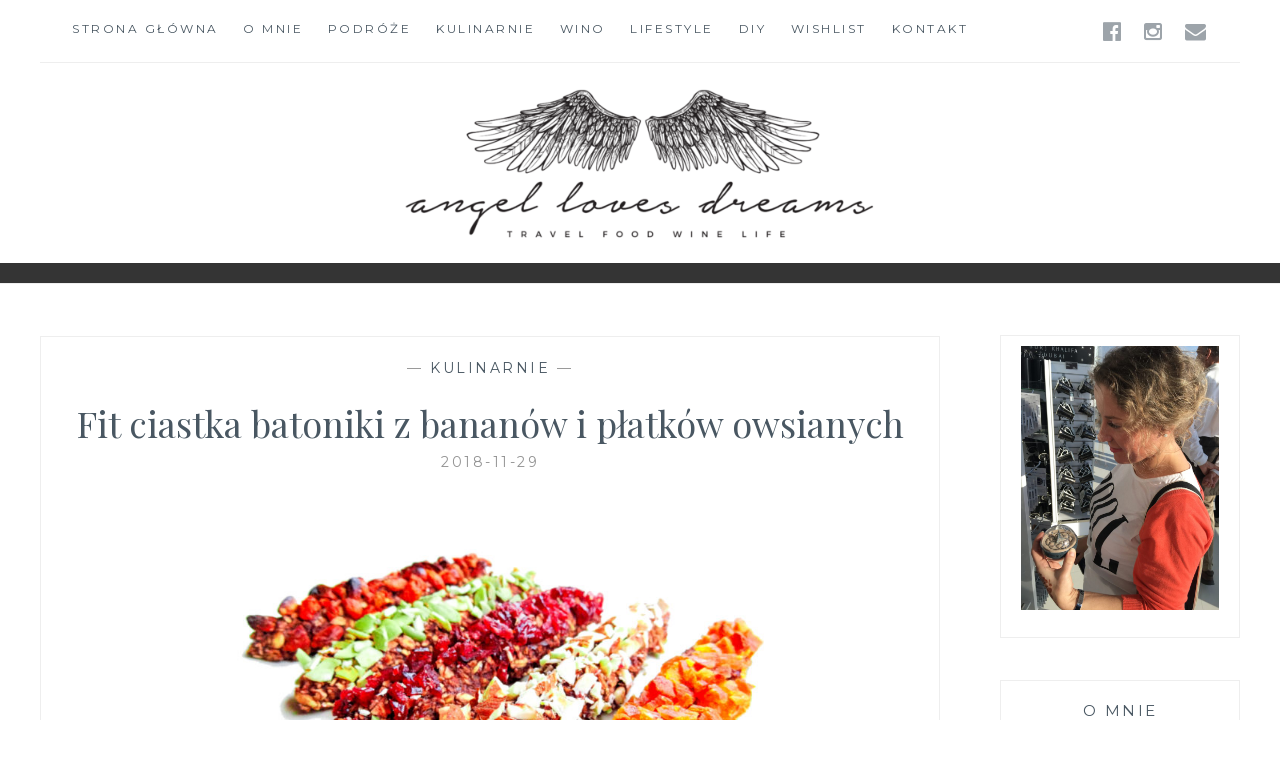

--- FILE ---
content_type: text/html; charset=UTF-8
request_url: http://angellovesdreams.pl/fit-ciastka-batoniki-z-bananow-i-platkow-owsianych/
body_size: 11897
content:
<!DOCTYPE html>
<html lang="pl-PL">
<head>
<meta charset="UTF-8">
<meta name="viewport" content="width=device-width, initial-scale=1">
<link rel="profile" href="http://gmpg.org/xfn/11">
<link rel="pingback" href="http://angellovesdreams.pl/xmlrpc.php">

<meta name='robots' content='index, follow, max-image-preview:large, max-snippet:-1, max-video-preview:-1' />

	<!-- This site is optimized with the Yoast SEO plugin v19.13 - https://yoast.com/wordpress/plugins/seo/ -->
	<title>Fit ciastka batoniki z bananów i płatków owsianych - AngelLovesDreams Kulinarnie</title>
	<meta name="description" content="Zdrowe ciastka batoniki, bez użycia cukru, bez użycia tłuszczu. Super łatwe i szybkie w przygotowaniu. Idealne na przyjęcia i imprezy urodzinowe." />
	<link rel="canonical" href="http://angellovesdreams.pl/fit-ciastka-batoniki-z-bananow-i-platkow-owsianych/" />
	<meta property="og:locale" content="pl_PL" />
	<meta property="og:type" content="article" />
	<meta property="og:title" content="Fit ciastka batoniki z bananów i płatków owsianych - AngelLovesDreams Kulinarnie" />
	<meta property="og:description" content="Zdrowe ciastka batoniki, bez użycia cukru, bez użycia tłuszczu. Super łatwe i szybkie w przygotowaniu. Idealne na przyjęcia i imprezy urodzinowe." />
	<meta property="og:url" content="http://angellovesdreams.pl/fit-ciastka-batoniki-z-bananow-i-platkow-owsianych/" />
	<meta property="og:site_name" content="AngelLovesDreams" />
	<meta property="article:publisher" content="https://www.facebook.com/angellovesdreams-1672543002970482/" />
	<meta property="article:author" content="https://www.facebook.com/angellovesdreams-1672543002970482/" />
	<meta property="article:published_time" content="2018-11-29T21:32:54+00:00" />
	<meta property="article:modified_time" content="2018-12-02T12:45:02+00:00" />
	<meta property="og:image" content="http://angellovesdreams.pl/wp-content/uploads/2018/11/Fit-ciastka-batoniki-z-bananów-i-płatków-owsianych-kolorowe-dla-dzieci-dieta-angellovesdreams._wyróżniaj.jpg" />
	<meta property="og:image:width" content="4492" />
	<meta property="og:image:height" content="1344" />
	<meta property="og:image:type" content="image/jpeg" />
	<meta name="author" content="AngelLovesDreams" />
	<meta name="twitter:card" content="summary_large_image" />
	<meta name="twitter:label1" content="Napisane przez" />
	<meta name="twitter:data1" content="AngelLovesDreams" />
	<meta name="twitter:label2" content="Szacowany czas czytania" />
	<meta name="twitter:data2" content="2 minuty" />
	<script type="application/ld+json" class="yoast-schema-graph">{"@context":"https://schema.org","@graph":[{"@type":"WebPage","@id":"http://angellovesdreams.pl/fit-ciastka-batoniki-z-bananow-i-platkow-owsianych/","url":"http://angellovesdreams.pl/fit-ciastka-batoniki-z-bananow-i-platkow-owsianych/","name":"Fit ciastka batoniki z bananów i płatków owsianych - AngelLovesDreams Kulinarnie","isPartOf":{"@id":"http://angellovesdreams.pl/#website"},"primaryImageOfPage":{"@id":"http://angellovesdreams.pl/fit-ciastka-batoniki-z-bananow-i-platkow-owsianych/#primaryimage"},"image":{"@id":"http://angellovesdreams.pl/fit-ciastka-batoniki-z-bananow-i-platkow-owsianych/#primaryimage"},"thumbnailUrl":"http://angellovesdreams.pl/wp-content/uploads/2018/11/Fit-ciastka-batoniki-z-bananów-i-płatków-owsianych-kolorowe-dla-dzieci-dieta-angellovesdreams._wyróżniaj.jpg","datePublished":"2018-11-29T21:32:54+00:00","dateModified":"2018-12-02T12:45:02+00:00","author":{"@id":"http://angellovesdreams.pl/#/schema/person/df21b9125d9ebbf132ed96e81e60bc11"},"description":"Zdrowe ciastka batoniki, bez użycia cukru, bez użycia tłuszczu. Super łatwe i szybkie w przygotowaniu. Idealne na przyjęcia i imprezy urodzinowe.","breadcrumb":{"@id":"http://angellovesdreams.pl/fit-ciastka-batoniki-z-bananow-i-platkow-owsianych/#breadcrumb"},"inLanguage":"pl-PL","potentialAction":[{"@type":"ReadAction","target":["http://angellovesdreams.pl/fit-ciastka-batoniki-z-bananow-i-platkow-owsianych/"]}]},{"@type":"ImageObject","inLanguage":"pl-PL","@id":"http://angellovesdreams.pl/fit-ciastka-batoniki-z-bananow-i-platkow-owsianych/#primaryimage","url":"http://angellovesdreams.pl/wp-content/uploads/2018/11/Fit-ciastka-batoniki-z-bananów-i-płatków-owsianych-kolorowe-dla-dzieci-dieta-angellovesdreams._wyróżniaj.jpg","contentUrl":"http://angellovesdreams.pl/wp-content/uploads/2018/11/Fit-ciastka-batoniki-z-bananów-i-płatków-owsianych-kolorowe-dla-dzieci-dieta-angellovesdreams._wyróżniaj.jpg","width":4492,"height":1344},{"@type":"BreadcrumbList","@id":"http://angellovesdreams.pl/fit-ciastka-batoniki-z-bananow-i-platkow-owsianych/#breadcrumb","itemListElement":[{"@type":"ListItem","position":1,"name":"Strona główna","item":"http://angellovesdreams.pl/"},{"@type":"ListItem","position":2,"name":"Fit ciastka batoniki z bananów i płatków owsianych"}]},{"@type":"WebSite","@id":"http://angellovesdreams.pl/#website","url":"http://angellovesdreams.pl/","name":"AngelLovesDreams","description":"Blog o podróżach, winie, marzeniach i smakach","potentialAction":[{"@type":"SearchAction","target":{"@type":"EntryPoint","urlTemplate":"http://angellovesdreams.pl/?s={search_term_string}"},"query-input":"required name=search_term_string"}],"inLanguage":"pl-PL"},{"@type":"Person","@id":"http://angellovesdreams.pl/#/schema/person/df21b9125d9ebbf132ed96e81e60bc11","name":"AngelLovesDreams","image":{"@type":"ImageObject","inLanguage":"pl-PL","@id":"http://angellovesdreams.pl/#/schema/person/image/","url":"http://0.gravatar.com/avatar/9d1fa3af97e1109f90b5da1eebb2cc34?s=96&d=mm&r=g","contentUrl":"http://0.gravatar.com/avatar/9d1fa3af97e1109f90b5da1eebb2cc34?s=96&d=mm&r=g","caption":"AngelLovesDreams"},"description":"Travel Food Wine Life","sameAs":["http://angellovesdreams.pl","https://www.facebook.com/angellovesdreams-1672543002970482/"]}]}</script>
	<!-- / Yoast SEO plugin. -->


<link rel='dns-prefetch' href='//fonts.googleapis.com' />
<link rel="alternate" type="application/rss+xml" title="AngelLovesDreams &raquo; Kanał z wpisami" href="http://angellovesdreams.pl/feed/" />
<link rel="alternate" type="application/rss+xml" title="AngelLovesDreams &raquo; Kanał z komentarzami" href="http://angellovesdreams.pl/comments/feed/" />
<link rel="alternate" type="application/rss+xml" title="AngelLovesDreams &raquo; Fit ciastka batoniki z bananów i płatków owsianych Kanał z komentarzami" href="http://angellovesdreams.pl/fit-ciastka-batoniki-z-bananow-i-platkow-owsianych/feed/" />
<script type="text/javascript">
window._wpemojiSettings = {"baseUrl":"https:\/\/s.w.org\/images\/core\/emoji\/14.0.0\/72x72\/","ext":".png","svgUrl":"https:\/\/s.w.org\/images\/core\/emoji\/14.0.0\/svg\/","svgExt":".svg","source":{"concatemoji":"http:\/\/angellovesdreams.pl\/wp-includes\/js\/wp-emoji-release.min.js?ver=6.1.9"}};
/*! This file is auto-generated */
!function(e,a,t){var n,r,o,i=a.createElement("canvas"),p=i.getContext&&i.getContext("2d");function s(e,t){var a=String.fromCharCode,e=(p.clearRect(0,0,i.width,i.height),p.fillText(a.apply(this,e),0,0),i.toDataURL());return p.clearRect(0,0,i.width,i.height),p.fillText(a.apply(this,t),0,0),e===i.toDataURL()}function c(e){var t=a.createElement("script");t.src=e,t.defer=t.type="text/javascript",a.getElementsByTagName("head")[0].appendChild(t)}for(o=Array("flag","emoji"),t.supports={everything:!0,everythingExceptFlag:!0},r=0;r<o.length;r++)t.supports[o[r]]=function(e){if(p&&p.fillText)switch(p.textBaseline="top",p.font="600 32px Arial",e){case"flag":return s([127987,65039,8205,9895,65039],[127987,65039,8203,9895,65039])?!1:!s([55356,56826,55356,56819],[55356,56826,8203,55356,56819])&&!s([55356,57332,56128,56423,56128,56418,56128,56421,56128,56430,56128,56423,56128,56447],[55356,57332,8203,56128,56423,8203,56128,56418,8203,56128,56421,8203,56128,56430,8203,56128,56423,8203,56128,56447]);case"emoji":return!s([129777,127995,8205,129778,127999],[129777,127995,8203,129778,127999])}return!1}(o[r]),t.supports.everything=t.supports.everything&&t.supports[o[r]],"flag"!==o[r]&&(t.supports.everythingExceptFlag=t.supports.everythingExceptFlag&&t.supports[o[r]]);t.supports.everythingExceptFlag=t.supports.everythingExceptFlag&&!t.supports.flag,t.DOMReady=!1,t.readyCallback=function(){t.DOMReady=!0},t.supports.everything||(n=function(){t.readyCallback()},a.addEventListener?(a.addEventListener("DOMContentLoaded",n,!1),e.addEventListener("load",n,!1)):(e.attachEvent("onload",n),a.attachEvent("onreadystatechange",function(){"complete"===a.readyState&&t.readyCallback()})),(e=t.source||{}).concatemoji?c(e.concatemoji):e.wpemoji&&e.twemoji&&(c(e.twemoji),c(e.wpemoji)))}(window,document,window._wpemojiSettings);
</script>
<style type="text/css">
img.wp-smiley,
img.emoji {
	display: inline !important;
	border: none !important;
	box-shadow: none !important;
	height: 1em !important;
	width: 1em !important;
	margin: 0 0.07em !important;
	vertical-align: -0.1em !important;
	background: none !important;
	padding: 0 !important;
}
</style>
	<link rel='stylesheet' id='sbi_styles-css' href='http://angellovesdreams.pl/wp-content/plugins/instagram-feed/css/sbi-styles.min.css?ver=6.1' type='text/css' media='all' />
<link rel='stylesheet' id='wp-block-library-css' href='http://angellovesdreams.pl/wp-includes/css/dist/block-library/style.min.css?ver=6.1.9' type='text/css' media='all' />
<link rel='stylesheet' id='classic-theme-styles-css' href='http://angellovesdreams.pl/wp-includes/css/classic-themes.min.css?ver=1' type='text/css' media='all' />
<style id='global-styles-inline-css' type='text/css'>
body{--wp--preset--color--black: #000000;--wp--preset--color--cyan-bluish-gray: #abb8c3;--wp--preset--color--white: #ffffff;--wp--preset--color--pale-pink: #f78da7;--wp--preset--color--vivid-red: #cf2e2e;--wp--preset--color--luminous-vivid-orange: #ff6900;--wp--preset--color--luminous-vivid-amber: #fcb900;--wp--preset--color--light-green-cyan: #7bdcb5;--wp--preset--color--vivid-green-cyan: #00d084;--wp--preset--color--pale-cyan-blue: #8ed1fc;--wp--preset--color--vivid-cyan-blue: #0693e3;--wp--preset--color--vivid-purple: #9b51e0;--wp--preset--gradient--vivid-cyan-blue-to-vivid-purple: linear-gradient(135deg,rgba(6,147,227,1) 0%,rgb(155,81,224) 100%);--wp--preset--gradient--light-green-cyan-to-vivid-green-cyan: linear-gradient(135deg,rgb(122,220,180) 0%,rgb(0,208,130) 100%);--wp--preset--gradient--luminous-vivid-amber-to-luminous-vivid-orange: linear-gradient(135deg,rgba(252,185,0,1) 0%,rgba(255,105,0,1) 100%);--wp--preset--gradient--luminous-vivid-orange-to-vivid-red: linear-gradient(135deg,rgba(255,105,0,1) 0%,rgb(207,46,46) 100%);--wp--preset--gradient--very-light-gray-to-cyan-bluish-gray: linear-gradient(135deg,rgb(238,238,238) 0%,rgb(169,184,195) 100%);--wp--preset--gradient--cool-to-warm-spectrum: linear-gradient(135deg,rgb(74,234,220) 0%,rgb(151,120,209) 20%,rgb(207,42,186) 40%,rgb(238,44,130) 60%,rgb(251,105,98) 80%,rgb(254,248,76) 100%);--wp--preset--gradient--blush-light-purple: linear-gradient(135deg,rgb(255,206,236) 0%,rgb(152,150,240) 100%);--wp--preset--gradient--blush-bordeaux: linear-gradient(135deg,rgb(254,205,165) 0%,rgb(254,45,45) 50%,rgb(107,0,62) 100%);--wp--preset--gradient--luminous-dusk: linear-gradient(135deg,rgb(255,203,112) 0%,rgb(199,81,192) 50%,rgb(65,88,208) 100%);--wp--preset--gradient--pale-ocean: linear-gradient(135deg,rgb(255,245,203) 0%,rgb(182,227,212) 50%,rgb(51,167,181) 100%);--wp--preset--gradient--electric-grass: linear-gradient(135deg,rgb(202,248,128) 0%,rgb(113,206,126) 100%);--wp--preset--gradient--midnight: linear-gradient(135deg,rgb(2,3,129) 0%,rgb(40,116,252) 100%);--wp--preset--duotone--dark-grayscale: url('#wp-duotone-dark-grayscale');--wp--preset--duotone--grayscale: url('#wp-duotone-grayscale');--wp--preset--duotone--purple-yellow: url('#wp-duotone-purple-yellow');--wp--preset--duotone--blue-red: url('#wp-duotone-blue-red');--wp--preset--duotone--midnight: url('#wp-duotone-midnight');--wp--preset--duotone--magenta-yellow: url('#wp-duotone-magenta-yellow');--wp--preset--duotone--purple-green: url('#wp-duotone-purple-green');--wp--preset--duotone--blue-orange: url('#wp-duotone-blue-orange');--wp--preset--font-size--small: 13px;--wp--preset--font-size--medium: 20px;--wp--preset--font-size--large: 36px;--wp--preset--font-size--x-large: 42px;--wp--preset--spacing--20: 0.44rem;--wp--preset--spacing--30: 0.67rem;--wp--preset--spacing--40: 1rem;--wp--preset--spacing--50: 1.5rem;--wp--preset--spacing--60: 2.25rem;--wp--preset--spacing--70: 3.38rem;--wp--preset--spacing--80: 5.06rem;}:where(.is-layout-flex){gap: 0.5em;}body .is-layout-flow > .alignleft{float: left;margin-inline-start: 0;margin-inline-end: 2em;}body .is-layout-flow > .alignright{float: right;margin-inline-start: 2em;margin-inline-end: 0;}body .is-layout-flow > .aligncenter{margin-left: auto !important;margin-right: auto !important;}body .is-layout-constrained > .alignleft{float: left;margin-inline-start: 0;margin-inline-end: 2em;}body .is-layout-constrained > .alignright{float: right;margin-inline-start: 2em;margin-inline-end: 0;}body .is-layout-constrained > .aligncenter{margin-left: auto !important;margin-right: auto !important;}body .is-layout-constrained > :where(:not(.alignleft):not(.alignright):not(.alignfull)){max-width: var(--wp--style--global--content-size);margin-left: auto !important;margin-right: auto !important;}body .is-layout-constrained > .alignwide{max-width: var(--wp--style--global--wide-size);}body .is-layout-flex{display: flex;}body .is-layout-flex{flex-wrap: wrap;align-items: center;}body .is-layout-flex > *{margin: 0;}:where(.wp-block-columns.is-layout-flex){gap: 2em;}.has-black-color{color: var(--wp--preset--color--black) !important;}.has-cyan-bluish-gray-color{color: var(--wp--preset--color--cyan-bluish-gray) !important;}.has-white-color{color: var(--wp--preset--color--white) !important;}.has-pale-pink-color{color: var(--wp--preset--color--pale-pink) !important;}.has-vivid-red-color{color: var(--wp--preset--color--vivid-red) !important;}.has-luminous-vivid-orange-color{color: var(--wp--preset--color--luminous-vivid-orange) !important;}.has-luminous-vivid-amber-color{color: var(--wp--preset--color--luminous-vivid-amber) !important;}.has-light-green-cyan-color{color: var(--wp--preset--color--light-green-cyan) !important;}.has-vivid-green-cyan-color{color: var(--wp--preset--color--vivid-green-cyan) !important;}.has-pale-cyan-blue-color{color: var(--wp--preset--color--pale-cyan-blue) !important;}.has-vivid-cyan-blue-color{color: var(--wp--preset--color--vivid-cyan-blue) !important;}.has-vivid-purple-color{color: var(--wp--preset--color--vivid-purple) !important;}.has-black-background-color{background-color: var(--wp--preset--color--black) !important;}.has-cyan-bluish-gray-background-color{background-color: var(--wp--preset--color--cyan-bluish-gray) !important;}.has-white-background-color{background-color: var(--wp--preset--color--white) !important;}.has-pale-pink-background-color{background-color: var(--wp--preset--color--pale-pink) !important;}.has-vivid-red-background-color{background-color: var(--wp--preset--color--vivid-red) !important;}.has-luminous-vivid-orange-background-color{background-color: var(--wp--preset--color--luminous-vivid-orange) !important;}.has-luminous-vivid-amber-background-color{background-color: var(--wp--preset--color--luminous-vivid-amber) !important;}.has-light-green-cyan-background-color{background-color: var(--wp--preset--color--light-green-cyan) !important;}.has-vivid-green-cyan-background-color{background-color: var(--wp--preset--color--vivid-green-cyan) !important;}.has-pale-cyan-blue-background-color{background-color: var(--wp--preset--color--pale-cyan-blue) !important;}.has-vivid-cyan-blue-background-color{background-color: var(--wp--preset--color--vivid-cyan-blue) !important;}.has-vivid-purple-background-color{background-color: var(--wp--preset--color--vivid-purple) !important;}.has-black-border-color{border-color: var(--wp--preset--color--black) !important;}.has-cyan-bluish-gray-border-color{border-color: var(--wp--preset--color--cyan-bluish-gray) !important;}.has-white-border-color{border-color: var(--wp--preset--color--white) !important;}.has-pale-pink-border-color{border-color: var(--wp--preset--color--pale-pink) !important;}.has-vivid-red-border-color{border-color: var(--wp--preset--color--vivid-red) !important;}.has-luminous-vivid-orange-border-color{border-color: var(--wp--preset--color--luminous-vivid-orange) !important;}.has-luminous-vivid-amber-border-color{border-color: var(--wp--preset--color--luminous-vivid-amber) !important;}.has-light-green-cyan-border-color{border-color: var(--wp--preset--color--light-green-cyan) !important;}.has-vivid-green-cyan-border-color{border-color: var(--wp--preset--color--vivid-green-cyan) !important;}.has-pale-cyan-blue-border-color{border-color: var(--wp--preset--color--pale-cyan-blue) !important;}.has-vivid-cyan-blue-border-color{border-color: var(--wp--preset--color--vivid-cyan-blue) !important;}.has-vivid-purple-border-color{border-color: var(--wp--preset--color--vivid-purple) !important;}.has-vivid-cyan-blue-to-vivid-purple-gradient-background{background: var(--wp--preset--gradient--vivid-cyan-blue-to-vivid-purple) !important;}.has-light-green-cyan-to-vivid-green-cyan-gradient-background{background: var(--wp--preset--gradient--light-green-cyan-to-vivid-green-cyan) !important;}.has-luminous-vivid-amber-to-luminous-vivid-orange-gradient-background{background: var(--wp--preset--gradient--luminous-vivid-amber-to-luminous-vivid-orange) !important;}.has-luminous-vivid-orange-to-vivid-red-gradient-background{background: var(--wp--preset--gradient--luminous-vivid-orange-to-vivid-red) !important;}.has-very-light-gray-to-cyan-bluish-gray-gradient-background{background: var(--wp--preset--gradient--very-light-gray-to-cyan-bluish-gray) !important;}.has-cool-to-warm-spectrum-gradient-background{background: var(--wp--preset--gradient--cool-to-warm-spectrum) !important;}.has-blush-light-purple-gradient-background{background: var(--wp--preset--gradient--blush-light-purple) !important;}.has-blush-bordeaux-gradient-background{background: var(--wp--preset--gradient--blush-bordeaux) !important;}.has-luminous-dusk-gradient-background{background: var(--wp--preset--gradient--luminous-dusk) !important;}.has-pale-ocean-gradient-background{background: var(--wp--preset--gradient--pale-ocean) !important;}.has-electric-grass-gradient-background{background: var(--wp--preset--gradient--electric-grass) !important;}.has-midnight-gradient-background{background: var(--wp--preset--gradient--midnight) !important;}.has-small-font-size{font-size: var(--wp--preset--font-size--small) !important;}.has-medium-font-size{font-size: var(--wp--preset--font-size--medium) !important;}.has-large-font-size{font-size: var(--wp--preset--font-size--large) !important;}.has-x-large-font-size{font-size: var(--wp--preset--font-size--x-large) !important;}
.wp-block-navigation a:where(:not(.wp-element-button)){color: inherit;}
:where(.wp-block-columns.is-layout-flex){gap: 2em;}
.wp-block-pullquote{font-size: 1.5em;line-height: 1.6;}
</style>
<link rel='stylesheet' id='widgetopts-styles-css' href='http://angellovesdreams.pl/wp-content/plugins/widget-options/assets/css/widget-options.css' type='text/css' media='all' />
<link rel='stylesheet' id='anissa-style-css' href='http://angellovesdreams.pl/wp-content/themes/anissa/style.css?ver=6.1.9' type='text/css' media='all' />
<link rel='stylesheet' id='anissa-fonts-css' href='https://fonts.googleapis.com/css?family=Playfair+Display%3A400%2C700%7CMontserrat%3A400%2C700%7CMerriweather%3A400%2C300%2C700&#038;subset=latin%2Clatin-ext' type='text/css' media='all' />
<link rel='stylesheet' id='anissa-fontawesome-css' href='http://angellovesdreams.pl/wp-content/themes/anissa/fonts/font-awesome.css?ver=4.3.0' type='text/css' media='all' />
<script type='text/javascript' src='http://angellovesdreams.pl/wp-includes/js/jquery/jquery.min.js?ver=3.6.1' id='jquery-core-js'></script>
<script type='text/javascript' src='http://angellovesdreams.pl/wp-includes/js/jquery/jquery-migrate.min.js?ver=3.3.2' id='jquery-migrate-js'></script>
<link rel="https://api.w.org/" href="http://angellovesdreams.pl/wp-json/" /><link rel="alternate" type="application/json" href="http://angellovesdreams.pl/wp-json/wp/v2/posts/898" /><link rel="EditURI" type="application/rsd+xml" title="RSD" href="http://angellovesdreams.pl/xmlrpc.php?rsd" />
<link rel="wlwmanifest" type="application/wlwmanifest+xml" href="http://angellovesdreams.pl/wp-includes/wlwmanifest.xml" />
<meta name="generator" content="WordPress 6.1.9" />
<link rel='shortlink' href='http://angellovesdreams.pl/?p=898' />
<link rel="alternate" type="application/json+oembed" href="http://angellovesdreams.pl/wp-json/oembed/1.0/embed?url=http%3A%2F%2Fangellovesdreams.pl%2Ffit-ciastka-batoniki-z-bananow-i-platkow-owsianych%2F" />
<link rel="alternate" type="text/xml+oembed" href="http://angellovesdreams.pl/wp-json/oembed/1.0/embed?url=http%3A%2F%2Fangellovesdreams.pl%2Ffit-ciastka-batoniki-z-bananow-i-platkow-owsianych%2F&#038;format=xml" />

<!-- Lara's Google Analytics - https://www.xtraorbit.com/wordpress-google-analytics-dashboard-widget/ -->
<script async src="https://www.googletagmanager.com/gtag/js?id=G-3FY7GPD655"></script>
<script>
  window.dataLayer = window.dataLayer || [];
  function gtag(){dataLayer.push(arguments);}
  gtag('js', new Date());
  gtag('config', 'G-3FY7GPD655');
</script>


		<style type="text/css" id="custom-header-image">
			.site-branding:before {
				background-image: url( http://angellovesdreams.pl/wp-content/uploads/2017/07/cropped-logo-transparent_1v1.png);
				background-position: center;
				background-repeat: no-repeat;
				background-size: cover;
				content: "";
				display: block;
				position: absolute;
				top: 0;
				left: 0;
				width: 100%;
				height: 100%;
				z-index:-1;
			}
		</style>
		<style type="text/css">
			.site-title,
		.site-description {
			position: absolute;
			clip: rect(1px, 1px, 1px, 1px);
		}
		</style>
	<link rel="icon" href="http://angellovesdreams.pl/wp-content/uploads/2017/06/cropped-cropped-logo-transparent__-32x32.png" sizes="32x32" />
<link rel="icon" href="http://angellovesdreams.pl/wp-content/uploads/2017/06/cropped-cropped-logo-transparent__-192x192.png" sizes="192x192" />
<link rel="apple-touch-icon" href="http://angellovesdreams.pl/wp-content/uploads/2017/06/cropped-cropped-logo-transparent__-180x180.png" />
<meta name="msapplication-TileImage" content="http://angellovesdreams.pl/wp-content/uploads/2017/06/cropped-cropped-logo-transparent__-270x270.png" />
</head>

<body class="post-template-default single single-post postid-898 single-format-standard">

<div id="page" class="hfeed site">
	<a class="skip-link screen-reader-text" href="#content">Skip to content</a>

	<header id="masthead" class="site-header" role="banner">
		<nav id="site-navigation" class="main-navigation clear" role="navigation">
			<button class="menu-toggle" aria-controls="primary-menu" aria-expanded="false">Menu</button>
			<div class="menu-menu-glowne-container"><ul id="primary-menu" class="menu"><li id="menu-item-294" class="menu-item menu-item-type-custom menu-item-object-custom menu-item-home menu-item-294"><a href="http://angellovesdreams.pl/">Strona główna</a></li>
<li id="menu-item-262" class="menu-item menu-item-type-post_type menu-item-object-page menu-item-262"><a href="http://angellovesdreams.pl/o-mnie/">O mnie</a></li>
<li id="menu-item-1338" class="menu-item menu-item-type-post_type menu-item-object-page menu-item-1338"><a href="http://angellovesdreams.pl/podroze/">Podróże</a></li>
<li id="menu-item-254" class="menu-item menu-item-type-post_type menu-item-object-page menu-item-254"><a href="http://angellovesdreams.pl/kulinarnie/">Kulinarnie</a></li>
<li id="menu-item-248" class="menu-item menu-item-type-post_type menu-item-object-page menu-item-248"><a href="http://angellovesdreams.pl/wino/">Wino</a></li>
<li id="menu-item-247" class="menu-item menu-item-type-post_type menu-item-object-page menu-item-247"><a href="http://angellovesdreams.pl/lifestyle/">Lifestyle</a></li>
<li id="menu-item-1330" class="menu-item menu-item-type-post_type menu-item-object-page menu-item-1330"><a href="http://angellovesdreams.pl/diy/">DIY</a></li>
<li id="menu-item-249" class="menu-item menu-item-type-post_type menu-item-object-page menu-item-249"><a href="http://angellovesdreams.pl/wishlist/">Wishlist</a></li>
<li id="menu-item-251" class="menu-item menu-item-type-post_type menu-item-object-page menu-item-251"><a href="http://angellovesdreams.pl/kontakt/">Kontakt</a></li>
</ul></div>
							<div class="social-links"><ul id="menu-menu-odnosnikow-serwisow-spolecznosciowych" class="menu"><li id="menu-item-41" class="menu-item menu-item-type-custom menu-item-object-custom menu-item-41"><a href="https://www.facebook.com/angellovesdreams-1672543002970482/"><span class="screen-reader-text">Facebook</span></a></li>
<li id="menu-item-43" class="menu-item menu-item-type-custom menu-item-object-custom menu-item-43"><a href="https://www.instagram.com/angellovesdreams/"><span class="screen-reader-text">Instagram</span></a></li>
<li id="menu-item-44" class="menu-item menu-item-type-custom menu-item-object-custom menu-item-44"><a href="mailto:angel@angellovesdreams.pl"><span class="screen-reader-text">E-mail</span></a></li>
</ul></div>					</nav><!-- #site-navigation -->

		<div class="site-branding">						<h1 class="site-title"><a href="http://angellovesdreams.pl/" rel="home">AngelLovesDreams</a></h1>
			<h2 class="site-description">Blog o podróżach, winie, marzeniach i smakach</h2>
		</div><!-- .site-branding -->
	</header><!-- #masthead -->

	<div id="content" class="site-content">
	<div class="wrap clear">
	
<div id="primary" class="content-area">
  <main id="main" class="site-main" role="main">
        
<article id="post-898" class="post-898 post type-post status-publish format-standard has-post-thumbnail hentry category-kulinarnie tag-angellovesdreams tag-blogerkulinarny tag-fit tag-foodbogger tag-healthycookies tag-healthyfood tag-healthysweets tag-zdroweciastka">
<div class="entry-cat">
			&mdash; <a href="http://angellovesdreams.pl/kulinarnie/" rel="category tag">Kulinarnie</a> &mdash;
		</div><!-- .entry-cat -->
	<header class="entry-header">
		<h1 class="entry-title">Fit ciastka batoniki z bananów i płatków owsianych</h1>        <div class="entry-datetop">
			2018-11-29		</div><!-- .entry-datetop -->
	</header><!-- .entry-header -->
    
    		<div class="featured-header-image">
				<img width="900" height="450" src="http://angellovesdreams.pl/wp-content/uploads/2018/11/Fit-ciastka-batoniki-z-bananów-i-płatków-owsianych-kolorowe-dla-dzieci-dieta-angellovesdreams._wyróżniaj-900x450.jpg" class="attachment-anissa-home size-anissa-home wp-post-image" alt="" decoding="async" />		</div><!-- .featured-header-image -->
	
	<div class="entry-content">
		<h1><span style="font-size: 20px;">Fit ciastka batoniki z bananów i płatków owsianych</span></h1>
<p style="text-align: justify;">Już jutro Andrzejki, doskonała okazja, by spróbować zdrowych ciasteczek. Idealnie nadają się na jesienne wieczory, małe przyjęcia, imprezy urodzinowe. Są bardzo zdrowe, nie dodajemy do nich ani cukru ani masła. Super szybkie i proste w przygotowaniu, a do tego świetnie się prezentują. Fit ciastka batoniki z bananów i płatków owsianych.</p>
<p>   <img decoding="async" loading="lazy" class="aligncenter wp-image-913 size-full" title="Fit ciastka batoniki z bananów i płatków owsianych kolorowe dla dzieci dieta angellovesdreams" src="http://angellovesdreams.pl/wp-content/uploads/2018/11/Fit-ciastka-batoniki-z-bananów-i-płatków-owsianych-kolorowe-dla-dzieci-dieta-angellovesdreams-1.jpg" alt="Fit ciastka batoniki z bananów i płatków owsianych kolorowe dla dzieci dieta angellovesdreams" width="624" height="350" srcset="http://angellovesdreams.pl/wp-content/uploads/2018/11/Fit-ciastka-batoniki-z-bananów-i-płatków-owsianych-kolorowe-dla-dzieci-dieta-angellovesdreams-1.jpg 624w, http://angellovesdreams.pl/wp-content/uploads/2018/11/Fit-ciastka-batoniki-z-bananów-i-płatków-owsianych-kolorowe-dla-dzieci-dieta-angellovesdreams-1-500x280.jpg 500w, http://angellovesdreams.pl/wp-content/uploads/2018/11/Fit-ciastka-batoniki-z-bananów-i-płatków-owsianych-kolorowe-dla-dzieci-dieta-angellovesdreams-1-535x300.jpg 535w" sizes="(max-width: 624px) 100vw, 624px" /></p>
<p>Składniki:</p>
<p>2 średnie banany</p>
<p>3/4 szklanki płatków owsianych</p>
<p>2 łyżki niskotłuszczowego kakao</p>
<p><img decoding="async" loading="lazy" class="aligncenter wp-image-912 size-full" title="Fit ciastka batoniki z bananów i płatków owsianych kolorowe dla dzieci dieta angellovesdreams" src="http://angellovesdreams.pl/wp-content/uploads/2018/11/Fit-ciastka-batoniki-z-bananów-i-płatków-owsianych-kolorowe-dla-dzieci-dieta-angellovesdreams.jpg" alt="Fit ciastka batoniki z bananów i płatków owsianych kolorowe dla dzieci dieta angellovesdreams" width="624" height="350" srcset="http://angellovesdreams.pl/wp-content/uploads/2018/11/Fit-ciastka-batoniki-z-bananów-i-płatków-owsianych-kolorowe-dla-dzieci-dieta-angellovesdreams.jpg 624w, http://angellovesdreams.pl/wp-content/uploads/2018/11/Fit-ciastka-batoniki-z-bananów-i-płatków-owsianych-kolorowe-dla-dzieci-dieta-angellovesdreams-500x280.jpg 500w, http://angellovesdreams.pl/wp-content/uploads/2018/11/Fit-ciastka-batoniki-z-bananów-i-płatków-owsianych-kolorowe-dla-dzieci-dieta-angellovesdreams-535x300.jpg 535w" sizes="(max-width: 624px) 100vw, 624px" /></p>
<p>Dodatkowo, według upodobań dodatki, ja zazwyczaj staram się dobrać róże kolory i gatunki, by każdy znalazł coś dla siebie. W moim przypadku sprawdzają się:</p>
<p>kruszone migdały</p>
<p>siekana żurawina</p>
<p>kruszone pistacje</p>
<p>siekane jagody goja</p>
<p>kruszone pestki dyni</p>
<p>siekane suszone morele</p>
<p>Oczywiście każdemu proponuję stworzenie swojej grupy dodatków.</p>
<p><img decoding="async" loading="lazy" class="aligncenter wp-image-915 " title="Fit ciastka batoniki z bananów i płatków owsianych kolorowe dla dzieci dieta angellovesdreams" src="http://angellovesdreams.pl/wp-content/uploads/2018/11/Fit-ciastka-batoniki-z-bananów-i-płatków-owsianych-kolorowe-dla-dzieci-dieta-angellovesdreams-3.jpg" alt="Fit ciastka batoniki z bananów i płatków owsianych kolorowe dla dzieci dieta angellovesdreams" width="574" height="322" srcset="http://angellovesdreams.pl/wp-content/uploads/2018/11/Fit-ciastka-batoniki-z-bananów-i-płatków-owsianych-kolorowe-dla-dzieci-dieta-angellovesdreams-3.jpg 624w, http://angellovesdreams.pl/wp-content/uploads/2018/11/Fit-ciastka-batoniki-z-bananów-i-płatków-owsianych-kolorowe-dla-dzieci-dieta-angellovesdreams-3-500x280.jpg 500w, http://angellovesdreams.pl/wp-content/uploads/2018/11/Fit-ciastka-batoniki-z-bananów-i-płatków-owsianych-kolorowe-dla-dzieci-dieta-angellovesdreams-3-535x300.jpg 535w" sizes="(max-width: 574px) 100vw, 574px" /></p>
<p>Do miseczki wkładamy obrane banany i dokładnie rozgniatamy widelcem tak, aby powstała jednolita masa. Następnie dodajemy kakao i dosypujemy płatki owsiane. Jeśli zobaczymy, że masa robi się zbyt sucha &#8211; nie dosypujmy wszystkich płatków, jeśli będzie zbyt płynna i mokra, można dodać więcej płatków niż w podanych proporcjach. Wszystko zależy od stopnia dojrzałości bananów oraz chłonności płatków. Drobniejsze płatki są bardziej chłonne, bardziej dojrzałe banany dają więcej soku. Wszystko mieszamy i przekładamy na blachę wyłożoną papierem do pieczenia. Ciasteczka batoniki nie zmienią podczas pieczenia kształtu, dlatego to jest ten moment by nadać im upragnioną formę. W moim przypadku są to pałeczki długości około 15 cm, średnicy 1,5-2cm.</p>
<p><img decoding="async" loading="lazy" class="aligncenter wp-image-914 size-full" title="Fit ciastka batoniki z bananów i płatków owsianych kolorowe dla dzieci dieta angellovesdreams" src="http://angellovesdreams.pl/wp-content/uploads/2018/11/Fit-ciastka-batoniki-z-bananów-i-płatków-owsianych-kolorowe-dla-dzieci-dieta-angellovesdreams-2.jpg" alt="Fit ciastka batoniki z bananów i płatków owsianych kolorowe dla dzieci dieta angellovesdreams" width="624" height="350" srcset="http://angellovesdreams.pl/wp-content/uploads/2018/11/Fit-ciastka-batoniki-z-bananów-i-płatków-owsianych-kolorowe-dla-dzieci-dieta-angellovesdreams-2.jpg 624w, http://angellovesdreams.pl/wp-content/uploads/2018/11/Fit-ciastka-batoniki-z-bananów-i-płatków-owsianych-kolorowe-dla-dzieci-dieta-angellovesdreams-2-500x280.jpg 500w, http://angellovesdreams.pl/wp-content/uploads/2018/11/Fit-ciastka-batoniki-z-bananów-i-płatków-owsianych-kolorowe-dla-dzieci-dieta-angellovesdreams-2-535x300.jpg 535w" sizes="(max-width: 624px) 100vw, 624px" /></p>
<p>Nadszedł czas by uformowane na papierze ciasteczka obsypać wybranymi dodatkami &#8211; możemy je pomieszać, możemy każde ciastko połączyć z jednym wybranym dodatkiem. Ja preferuję tę drugą formę, dzięki czemu każdy znajdzie zawsze coś dla siebie.</p>
<p><img decoding="async" loading="lazy" class="aligncenter wp-image-916" title="Fit ciastka batoniki z bananów i płatków owsianych kolorowe dla dzieci dieta angellovesdreams" src="http://angellovesdreams.pl/wp-content/uploads/2018/11/Fit-ciastka-batoniki-z-bananów-i-płatków-owsianych-kolorowe-dla-dzieci-dieta-angellovesdreams-5.jpg" alt="Fit ciastka batoniki z bananów i płatków owsianych kolorowe dla dzieci dieta angellovesdreams" width="576" height="576" srcset="http://angellovesdreams.pl/wp-content/uploads/2018/11/Fit-ciastka-batoniki-z-bananów-i-płatków-owsianych-kolorowe-dla-dzieci-dieta-angellovesdreams-5.jpg 624w, http://angellovesdreams.pl/wp-content/uploads/2018/11/Fit-ciastka-batoniki-z-bananów-i-płatków-owsianych-kolorowe-dla-dzieci-dieta-angellovesdreams-5-500x500.jpg 500w, http://angellovesdreams.pl/wp-content/uploads/2018/11/Fit-ciastka-batoniki-z-bananów-i-płatków-owsianych-kolorowe-dla-dzieci-dieta-angellovesdreams-5-300x300.jpg 300w" sizes="(max-width: 576px) 100vw, 576px" /></p>
<p>Gotowe ciasteczka batoniki pieczemy około 12-14 minut w piekarniku nastawionym na 180 stopni.</p>
<p><img decoding="async" loading="lazy" class="aligncenter wp-image-917" title="Fit ciastka batoniki z bananów i płatków owsianych kolorowe dla dzieci dieta angellovesdreams" src="http://angellovesdreams.pl/wp-content/uploads/2018/11/Fit-ciastka-batoniki-z-bananów-i-płatków-owsianych-kolorowe-dla-dzieci-dieta-angellovesdreams-7.jpg" alt="Fit ciastka batoniki z bananów i płatków owsianych kolorowe dla dzieci dieta angellovesdreams" width="636" height="357" srcset="http://angellovesdreams.pl/wp-content/uploads/2018/11/Fit-ciastka-batoniki-z-bananów-i-płatków-owsianych-kolorowe-dla-dzieci-dieta-angellovesdreams-7.jpg 624w, http://angellovesdreams.pl/wp-content/uploads/2018/11/Fit-ciastka-batoniki-z-bananów-i-płatków-owsianych-kolorowe-dla-dzieci-dieta-angellovesdreams-7-500x280.jpg 500w, http://angellovesdreams.pl/wp-content/uploads/2018/11/Fit-ciastka-batoniki-z-bananów-i-płatków-owsianych-kolorowe-dla-dzieci-dieta-angellovesdreams-7-535x300.jpg 535w" sizes="(max-width: 636px) 100vw, 636px" /></p>
<p>Smacznego 🙂</p>
<p>&nbsp;</p>
<p><img decoding="async" loading="lazy" class="aligncenter wp-image-922 " title="Fit ciastka batoniki z bananów i płatków owsianych kolorowe dla dzieci dieta angellovesdreams" src="http://angellovesdreams.pl/wp-content/uploads/2018/11/Fit-ciastka-batoniki-z-bananów-i-płatków-owsianych-kolorowe-dla-dzieci-dieta-angellovesdreams-10.jpg" alt="Fit ciastka batoniki z bananów i płatków owsianych kolorowe dla dzieci dieta angellovesdreams" width="583" height="327" srcset="http://angellovesdreams.pl/wp-content/uploads/2018/11/Fit-ciastka-batoniki-z-bananów-i-płatków-owsianych-kolorowe-dla-dzieci-dieta-angellovesdreams-10.jpg 624w, http://angellovesdreams.pl/wp-content/uploads/2018/11/Fit-ciastka-batoniki-z-bananów-i-płatków-owsianych-kolorowe-dla-dzieci-dieta-angellovesdreams-10-500x280.jpg 500w, http://angellovesdreams.pl/wp-content/uploads/2018/11/Fit-ciastka-batoniki-z-bananów-i-płatków-owsianych-kolorowe-dla-dzieci-dieta-angellovesdreams-10-535x300.jpg 535w" sizes="(max-width: 583px) 100vw, 583px" />A Ty jakich dodatków użyłeś?</p>
<p>&nbsp;</p>
			</div><!-- .entry-content -->

	<footer class="entry-footer clear">
		<div class="entry-footer-wrapper"><span class="posted-on"><a href="http://angellovesdreams.pl/fit-ciastka-batoniki-z-bananow-i-platkow-owsianych/" rel="bookmark"><time class="entry-date published" datetime="2018-11-29T22:32:54+01:00">2018-11-29</time><time class="updated" datetime="2018-12-02T13:45:02+01:00">2018-12-02</time></a></span><span class="byline"> <span class="author vcard"><a class="url fn n" href="http://angellovesdreams.pl/author/admin7265/">AngelLovesDreams</a></span></span><span class="cat-links"><a href="http://angellovesdreams.pl/kulinarnie/" rel="category tag">Kulinarnie</a></span><span class="tags-links"><a href="http://angellovesdreams.pl/tag/angellovesdreams/" rel="tag">#angellovesdreams</a>, <a href="http://angellovesdreams.pl/tag/blogerkulinarny/" rel="tag">#blogerkulinarny</a>, <a href="http://angellovesdreams.pl/tag/fit/" rel="tag">#fit</a>, <a href="http://angellovesdreams.pl/tag/foodbogger/" rel="tag">#foodbogger</a>, <a href="http://angellovesdreams.pl/tag/healthycookies/" rel="tag">#healthycookies</a>, <a href="http://angellovesdreams.pl/tag/healthyfood/" rel="tag">#healthyfood</a>, <a href="http://angellovesdreams.pl/tag/healthysweets/" rel="tag">#healthysweets</a>, <a href="http://angellovesdreams.pl/tag/zdroweciastka/" rel="tag">#zdroweciastka</a></span></div><!--.entry-footer-wrapper-->	</footer><!-- .entry-footer -->
</article><!-- #post-## -->

    
<div id="comments" class="comments-area">
      <h2 class="comments-title">
    5 thoughts on &ldquo;<span>Fit ciastka batoniki z bananów i płatków owsianych</span>&rdquo;  </h2>
    <ol class="comment-list">
    		<li id="comment-488" class="comment even thread-even depth-1">
			<article id="div-comment-488" class="comment-body">
				<footer class="comment-meta">
					<div class="comment-author vcard">
						<img alt='' src='http://0.gravatar.com/avatar/c5adfdd209f9525e29c344822a55b655?s=70&#038;d=mm&#038;r=g' srcset='http://0.gravatar.com/avatar/c5adfdd209f9525e29c344822a55b655?s=140&#038;d=mm&#038;r=g 2x' class='avatar avatar-70 photo' height='70' width='70' loading='lazy' decoding='async'/>						<b class="fn"><a href='http://www.goyard.us.com' rel='external nofollow ugc' class='url'>Anonymous</a></b>					</div><!-- .comment-author -->

					<div class="comment-metadata">
						<a href="http://angellovesdreams.pl/fit-ciastka-batoniki-z-bananow-i-platkow-owsianych/#comment-488">
							<time datetime="2019-05-08T09:03:01+02:00">
								2019-05-08 at 9 h 03 min							</time>
						</a>
												<span class="reply"><a rel='nofollow' class='comment-reply-link' href='#comment-488' data-commentid="488" data-postid="898" data-belowelement="div-comment-488" data-respondelement="respond" data-replyto="Odpowiedz użytkownikowi Anonymous" aria-label='Odpowiedz użytkownikowi Anonymous'>Odpowiedz</a></span>					</div><!-- .comment-metadata -->

									</footer><!-- .comment-meta -->

				<div class="comment-content">
					<p>I needed to send you that very little word to be able to thank you very much the moment again about the pleasant opinions you&#8217;ve shown at this time. It has been quite unbelievably generous of people like you to supply freely precisely what numerous people might have supplied as an e-book to make some money on their own, most importantly considering that you could possibly have done it if you ever decided. Those basics as well served to provide a great way to be aware that other people have the same keenness just like my very own to know much more with respect to this condition. I am certain there are numerous more fun sessions in the future for individuals who check out your website.</p>
				</div><!-- .comment-content -->

			</article><!-- .comment-body -->
</li><!-- #comment-## -->
		<li id="comment-394" class="comment odd alt thread-odd thread-alt depth-1">
			<article id="div-comment-394" class="comment-body">
				<footer class="comment-meta">
					<div class="comment-author vcard">
						<img alt='' src='http://2.gravatar.com/avatar/ecb12563b1101c2a4dec52eda8caf6ab?s=70&#038;d=mm&#038;r=g' srcset='http://2.gravatar.com/avatar/ecb12563b1101c2a4dec52eda8caf6ab?s=140&#038;d=mm&#038;r=g 2x' class='avatar avatar-70 photo' height='70' width='70' loading='lazy' decoding='async'/>						<b class="fn"><a href='http://tinyurl.com/yxu9qj3q' rel='external nofollow ugc' class='url'>Anonymous</a></b>					</div><!-- .comment-author -->

					<div class="comment-metadata">
						<a href="http://angellovesdreams.pl/fit-ciastka-batoniki-z-bananow-i-platkow-owsianych/#comment-394">
							<time datetime="2019-05-06T04:13:09+02:00">
								2019-05-06 at 4 h 13 min							</time>
						</a>
												<span class="reply"><a rel='nofollow' class='comment-reply-link' href='#comment-394' data-commentid="394" data-postid="898" data-belowelement="div-comment-394" data-respondelement="respond" data-replyto="Odpowiedz użytkownikowi Anonymous" aria-label='Odpowiedz użytkownikowi Anonymous'>Odpowiedz</a></span>					</div><!-- .comment-metadata -->

									</footer><!-- .comment-meta -->

				<div class="comment-content">
					<p>Hi there, i read your blog occasionally and i own a similar one and i was just wondering if<br />
you get a lot of spam remarks? If so how do you stop it, any<br />
plugin or anything you can recommend? I get so much lately it&#8217;s driving<br />
me mad so any assistance is very much appreciated.</p>
				</div><!-- .comment-content -->

			</article><!-- .comment-body -->
</li><!-- #comment-## -->
		<li id="comment-366" class="comment even thread-even depth-1">
			<article id="div-comment-366" class="comment-body">
				<footer class="comment-meta">
					<div class="comment-author vcard">
						<img alt='' src='http://0.gravatar.com/avatar/fd0b8d31bd52965065e8dc7b1079cc1c?s=70&#038;d=mm&#038;r=g' srcset='http://0.gravatar.com/avatar/fd0b8d31bd52965065e8dc7b1079cc1c?s=140&#038;d=mm&#038;r=g 2x' class='avatar avatar-70 photo' height='70' width='70' loading='lazy' decoding='async'/>						<b class="fn"><a href='http://tinyurl.com/y4rffz5t' rel='external nofollow ugc' class='url'>Anonymous</a></b>					</div><!-- .comment-author -->

					<div class="comment-metadata">
						<a href="http://angellovesdreams.pl/fit-ciastka-batoniki-z-bananow-i-platkow-owsianych/#comment-366">
							<time datetime="2019-05-05T08:18:08+02:00">
								2019-05-05 at 8 h 18 min							</time>
						</a>
												<span class="reply"><a rel='nofollow' class='comment-reply-link' href='#comment-366' data-commentid="366" data-postid="898" data-belowelement="div-comment-366" data-respondelement="respond" data-replyto="Odpowiedz użytkownikowi Anonymous" aria-label='Odpowiedz użytkownikowi Anonymous'>Odpowiedz</a></span>					</div><!-- .comment-metadata -->

									</footer><!-- .comment-meta -->

				<div class="comment-content">
					<p>I love what you guys tend to be up too. This type of clever work<br />
and coverage! Keep up the excellent works guys I&#8217;ve incorporated you guys to<br />
my personal blogroll.</p>
				</div><!-- .comment-content -->

			</article><!-- .comment-body -->
</li><!-- #comment-## -->
		<li id="comment-330" class="comment odd alt thread-odd thread-alt depth-1">
			<article id="div-comment-330" class="comment-body">
				<footer class="comment-meta">
					<div class="comment-author vcard">
						<img alt='' src='http://2.gravatar.com/avatar/5bdc4c0acb7cc53fbe1fa03fc0e6bce8?s=70&#038;d=mm&#038;r=g' srcset='http://2.gravatar.com/avatar/5bdc4c0acb7cc53fbe1fa03fc0e6bce8?s=140&#038;d=mm&#038;r=g 2x' class='avatar avatar-70 photo' height='70' width='70' loading='lazy' decoding='async'/>						<b class="fn"><a href='http://tinyurl.com/y38shcsh' rel='external nofollow ugc' class='url'>Anonymous</a></b>					</div><!-- .comment-author -->

					<div class="comment-metadata">
						<a href="http://angellovesdreams.pl/fit-ciastka-batoniki-z-bananow-i-platkow-owsianych/#comment-330">
							<time datetime="2019-05-04T11:44:42+02:00">
								2019-05-04 at 11 h 44 min							</time>
						</a>
												<span class="reply"><a rel='nofollow' class='comment-reply-link' href='#comment-330' data-commentid="330" data-postid="898" data-belowelement="div-comment-330" data-respondelement="respond" data-replyto="Odpowiedz użytkownikowi Anonymous" aria-label='Odpowiedz użytkownikowi Anonymous'>Odpowiedz</a></span>					</div><!-- .comment-metadata -->

									</footer><!-- .comment-meta -->

				<div class="comment-content">
					<p>I used to be able to find good information from your articles.</p>
				</div><!-- .comment-content -->

			</article><!-- .comment-body -->
</li><!-- #comment-## -->
		<li id="comment-295" class="comment even thread-even depth-1">
			<article id="div-comment-295" class="comment-body">
				<footer class="comment-meta">
					<div class="comment-author vcard">
						<img alt='' src='http://0.gravatar.com/avatar/33f723e1e4ccff1c3d2fb57ff9c8b1c9?s=70&#038;d=mm&#038;r=g' srcset='http://0.gravatar.com/avatar/33f723e1e4ccff1c3d2fb57ff9c8b1c9?s=140&#038;d=mm&#038;r=g 2x' class='avatar avatar-70 photo' height='70' width='70' loading='lazy' decoding='async'/>						<b class="fn"><a href='http://t.co/0CB0a94rx6' rel='external nofollow ugc' class='url'>Anonymous</a></b>					</div><!-- .comment-author -->

					<div class="comment-metadata">
						<a href="http://angellovesdreams.pl/fit-ciastka-batoniki-z-bananow-i-platkow-owsianych/#comment-295">
							<time datetime="2019-05-03T10:19:17+02:00">
								2019-05-03 at 10 h 19 min							</time>
						</a>
												<span class="reply"><a rel='nofollow' class='comment-reply-link' href='#comment-295' data-commentid="295" data-postid="898" data-belowelement="div-comment-295" data-respondelement="respond" data-replyto="Odpowiedz użytkownikowi Anonymous" aria-label='Odpowiedz użytkownikowi Anonymous'>Odpowiedz</a></span>					</div><!-- .comment-metadata -->

									</footer><!-- .comment-meta -->

				<div class="comment-content">
					<p>wonderful issues altogether, you simply gained a new reader.<br />
What may you recommend in regards to your post that you<br />
made some days ago? Any sure?</p>
				</div><!-- .comment-content -->

			</article><!-- .comment-body -->
</li><!-- #comment-## -->
  </ol>
  <!-- .comment-list -->
  
        	<div id="respond" class="comment-respond">
		<h3 id="reply-title" class="comment-reply-title">Dodaj komentarz <small><a rel="nofollow" id="cancel-comment-reply-link" href="/fit-ciastka-batoniki-z-bananow-i-platkow-owsianych/#respond" style="display:none;">Anuluj pisanie odpowiedzi</a></small></h3><form action="http://angellovesdreams.pl/wp-comments-post.php" method="post" id="commentform" class="comment-form" novalidate><p class="comment-notes"><span id="email-notes">Twój adres e-mail nie zostanie opublikowany.</span> <span class="required-field-message">Wymagane pola są oznaczone <span class="required">*</span></span></p><p class="comment-form-comment"><label for="comment">Komentarz <span class="required">*</span></label> <textarea id="comment" name="comment" cols="45" rows="8" maxlength="65525" required></textarea></p><p class="comment-form-author"><label for="author">Nazwa <span class="required">*</span></label> <input id="author" name="author" type="text" value="" size="30" maxlength="245" autocomplete="name" required /></p>
<p class="comment-form-email"><label for="email">E-mail <span class="required">*</span></label> <input id="email" name="email" type="email" value="" size="30" maxlength="100" aria-describedby="email-notes" autocomplete="email" required /></p>
<p class="comment-form-url"><label for="url">Witryna internetowa</label> <input id="url" name="url" type="url" value="" size="30" maxlength="200" autocomplete="url" /></p>
<p class="form-submit"><input name="submit" type="submit" id="submit" class="submit" value="Opublikuj komentarz" /> <input type='hidden' name='comment_post_ID' value='898' id='comment_post_ID' />
<input type='hidden' name='comment_parent' id='comment_parent' value='0' />
</p><p style="display: none;"><input type="hidden" id="akismet_comment_nonce" name="akismet_comment_nonce" value="0381024e89" /></p><p style="display: none !important;"><label>&#916;<textarea name="ak_hp_textarea" cols="45" rows="8" maxlength="100"></textarea></label><input type="hidden" id="ak_js_1" name="ak_js" value="153"/><script>document.getElementById( "ak_js_1" ).setAttribute( "value", ( new Date() ).getTime() );</script></p></form>	</div><!-- #respond -->
	</div>
<!-- #comments --> 
    
	<nav class="navigation post-navigation" aria-label="Wpisy">
		<h2 class="screen-reader-text">Nawigacja wpisu</h2>
		<div class="nav-links"><div class="nav-previous"><a href="http://angellovesdreams.pl/wino-na-wyjatkowa-okazje-czerwone-wytrawne-il-bruciato-bolgheri-wlochy-2015/" rel="prev"><span class="meta-nav">Previous Post</span> Wino na wyjątkową okazję czerwone wytrawne włoskie Il Bruciato Bolgheri 2015</a></div><div class="nav-next"><a href="http://angellovesdreams.pl/papugarnia-czyli-z-aparatem-wsrod-papug/" rel="next"><span class="meta-nav">Next Post</span> Papugarnia, czyli z aparatem wśród papug</a></div></div>
	</nav>      </main>
  <!-- #main --> 
</div>
<!-- #primary -->


<div id="secondary" class="widget-area sidebar" role="complementary">
  <aside id="media_image-11" class="widget widget_media_image"><img width="768" height="1024" src="http://angellovesdreams.pl/wp-content/uploads/2017/06/1255-768x1024.jpg" class="image wp-image-138  attachment-large size-large" alt="" decoding="async" loading="lazy" style="max-width: 100%; height: auto;" srcset="http://angellovesdreams.pl/wp-content/uploads/2017/06/1255-768x1024.jpg 768w, http://angellovesdreams.pl/wp-content/uploads/2017/06/1255-225x300.jpg 225w" sizes="(max-width: 768px) 100vw, 768px" /></aside><aside id="text-19" class="widget widget_text"><h1 class="widget-title">O mnie</h1>			<div class="textwidget"><p>Podróżniczka, miłośniczka pięknych widoków, smaków, aromatów.</p>
<p>Uwielbiam dobry film, dobrą książkę, wyśmienite wino, aaaa i nie odmawiam próbowania wyśmienitej czekolady, ale o tym ciiiiii&#8230;.. 😉</p>
</div>
		</aside><aside id="media_image-12" class="widget widget_media_image"><img width="300" height="178" src="http://angellovesdreams.pl/wp-content/uploads/2017/07/Cytat_0001_-300x178.jpg" class="image wp-image-381  attachment-medium size-medium" alt="" decoding="async" loading="lazy" style="max-width: 100%; height: auto;" srcset="http://angellovesdreams.pl/wp-content/uploads/2017/07/Cytat_0001_-300x178.jpg 300w, http://angellovesdreams.pl/wp-content/uploads/2017/07/Cytat_0001_-768x456.jpg 768w, http://angellovesdreams.pl/wp-content/uploads/2017/07/Cytat_0001_-505x300.jpg 505w, http://angellovesdreams.pl/wp-content/uploads/2017/07/Cytat_0001_.jpg 870w" sizes="(max-width: 300px) 100vw, 300px" /></aside></div>
<!-- #secondary --></div>
<!-- #content -->
</div>
<!-- .wrap  -->
<footer id="colophon" class="site-footer wrap" role="contentinfo">
    <div class="site-info"> <a href="http://wordpress.org/">Proudly powered by WordPress</a> <span class="sep"> | </span> Theme: Anissa by <a href="https://alienwp.com/" rel="designer">AlienWP</a>. </div>
  <!-- .site-info --> 
</footer>
<!-- #colophon -->
</div>
<!-- #page -->


<!-- Instagram Feed JS -->
<script type="text/javascript">
var sbiajaxurl = "http://angellovesdreams.pl/wp-admin/admin-ajax.php";
</script>
<script type='text/javascript' src='http://angellovesdreams.pl/wp-content/themes/anissa/js/navigation.js?ver=20120206' id='anissa-navigation-js'></script>
<script type='text/javascript' src='http://angellovesdreams.pl/wp-content/themes/anissa/js/skip-link-focus-fix.js?ver=20130115' id='anissa-skip-link-focus-fix-js'></script>
<script type='text/javascript' src='http://angellovesdreams.pl/wp-includes/js/comment-reply.min.js?ver=6.1.9' id='comment-reply-js'></script>
<script type='text/javascript' src='http://angellovesdreams.pl/wp-content/themes/anissa/js/owl.carousel.js?ver=20120206' id='owl.carousel-js'></script>
<script type='text/javascript' src='http://angellovesdreams.pl/wp-content/themes/anissa/js/effects.js?ver=20120206' id='anissa-effects-js'></script>
<script defer type='text/javascript' src='http://angellovesdreams.pl/wp-content/plugins/akismet/_inc/akismet-frontend.js?ver=1672568160' id='akismet-frontend-js'></script>
</body></html>

--- FILE ---
content_type: text/css
request_url: http://angellovesdreams.pl/wp-content/themes/anissa/style.css?ver=6.1.9
body_size: 8719
content:
/*
Theme Name: Anissa
Theme URI: https://alienwp.com/themes/anissa/
Description: Anissa is a beautiful WordPress blogging theme, designed in a feminine style with elegant Typography and post styling. It features a custom image header with text and custom logo upload. A featured post carousel ( choose the category and number of posts ). The theme has been designed to look perfect on all size screens, from mobiles to widescreen displays. It is fully compatible and styled for WooCommerce so you can use it to create your own online shop. It has a custom about me widget where you can add a photo and your social media links, also has a social media menu in the header and light-weight social sharing buttons built-in to each post. Get 20 more themes, Theme Upgrades and Customer Support for this theme at https://alienwp.com
Tags: two-columns, custom-background, custom-header, blog, photography, e-commerce, custom-logo, custom-menu, featured-images, footer-widgets, full-width-template, threaded-comments, translation-ready 
Version: 0.0.5
Author: AlienWP
Author URI: http://alienwp.com
License: GNU General Public License v2 or later
License URI: http://www.gnu.org/licenses/gpl-2.0.html
Text Domain: anissa

Anissa WordPress Theme incorporates code from Underscores and Cerauno WordPress Themes, Copyright 2012-2016 Automattic, Inc
Anissa WordPress Theme is distributed under the terms of the GNU GPL
*/

/*--------------------------------------------------------------
# Normalize
--------------------------------------------------------------*/
html {
	font-family: sans-serif;
	-webkit-text-size-adjust: 100%;
	-ms-text-size-adjust: 100%;
}
body {
	margin: 0;
}
article, aside, details, figcaption, figure, footer, header, main, menu, nav, section, summary {
	display: block;
}
audio, canvas, progress, video {
	display: inline-block;
	vertical-align: baseline;
}
audio:not([controls]) {
	display: none;
	height: 0;
}
[hidden], template {
	display: none;
}
a {
	background-color: transparent;
}
a:active, a:hover {
	outline: 0;
}
abbr[title] {
	border-bottom: 1px dotted;
}
b, strong {
	font-weight: bold;
}
dfn {
	font-style: italic;
}
h1 {
	font-size: 2em;
	margin: 0.67em 0;
}
mark {
	background: #ff0;
	color: #000;
}
small {
	font-size: 80%;
}
sub, sup {
	font-size: 75%;
	line-height: 0;
	position: relative;
	vertical-align: baseline;
}
sup {
	top: -0.5em;
}
sub {
	bottom: -0.25em;
}
img {
	border: 0;
}
svg:not(:root) {
	overflow: hidden;
}
figure {
	margin: 1em 40px;
}
hr {
	box-sizing: content-box;
	height: 0;
}
pre {
	overflow: auto;
}
code, kbd, pre, samp {
	font-family: monospace, monospace;
	font-size: 1em;
}
button, input, optgroup, select, textarea {
	color: inherit;
	font: inherit;
	margin: 0;
}
button {
	overflow: visible;
}
button, select {
	text-transform: none;
}
button, html input[type="button"], input[type="reset"], input[type="submit"] {
	-webkit-appearance: button;
	cursor: pointer;
}
button[disabled], html input[disabled] {
	cursor: default;
}
 button::-moz-focus-inner, input::-moz-focus-inner {
 border: 0;
 padding: 0;
}
input {
	line-height: normal;
}
input[type="checkbox"], input[type="radio"] {
	box-sizing: border-box;
	padding: 0;
}
 input[type="number"]::-webkit-inner-spin-button, input[type="number"]::-webkit-outer-spin-button {
 height: auto;
}
input[type="search"] {
	-webkit-appearance: textfield;
	box-sizing: content-box;
}
 input[type="search"]::-webkit-search-cancel-button, input[type="search"]::-webkit-search-decoration {
 -webkit-appearance: none;
}
fieldset {
	border: 1px solid #c0c0c0;
	margin: 0 2px;
	padding: 0.35em 0.625em 0.8em;
}
legend {
	border: 0;
	padding: 0;
}
textarea {
	overflow: auto;
}
optgroup {
	font-weight: bold;
}
table {
	border-collapse: collapse;
	border-spacing: 0;
}
td, th {
	padding: 0;
}
/*--------------------------------------------------------------
# Typography
--------------------------------------------------------------*/
body, button, input, select, textarea {
	color: #495762;
	font-size: 16px;
	font-size: 1rem;
	line-height: 1.6;
}
h1, h2, h3, h4, h5, h6 {
	clear: both;
	color: #495762;
	font-family: 'Playfair Display', serif;
	line-height: 1.3;
	font-weight: normal;
}
h1 a, h2 a, h3 a, h4 a, h5 a, h6 a {
	color: #495762;
}
h1 {
	margin-bottom: 15px;
	text-transform: uppercase;
	font-size: 3.125em;
}
h2 {
	margin-bottom: 15px;
	font-size: 38px;
}
h3 {
	font-size: 28px;
}
h4 {
	font-size: 24px;
}
h5 {
	font-size: 16px;
}
h6 {
	font-size: 13px;
	text-transform: uppercase;
}
p {
	margin-bottom: 1.6em;
}
dfn, cite, em, i {
	font-style: italic;
}
blockquote {
	margin: 0 1.6em;
	font-style: italic;
	font-size: 20px;
}
address {
	margin: 0 0 1.6em;
}
pre {
	background: #eee;
	font-family: "Courier 10 Pitch", Courier, monospace;
	font-size: 15px;
	font-size: 0.9375rem;
	line-height: 1.6;
	margin-bottom: 1.6em;
	max-width: 100%;
	overflow: auto;
	padding: 1.6em;
}
code, kbd, tt, var {
	font-family: Monaco, Consolas, "Andale Mono", "DejaVu Sans Mono", monospace;
	font-size: 15px;
	font-size: 0.9375rem;
}
abbr, acronym {
	border-bottom: 1px dotted #666;
	cursor: help;
}
mark, ins {
	background: #fff9c0;
	text-decoration: none;
}
big {
	font-size: 125%;
}
/*--------------------------------------------------------------
# Elements
--------------------------------------------------------------*/
.wrap {
	max-width: 1200px;
	margin: 0 auto;
	padding-top: 0px;
}
html {
	box-sizing: border-box;
}
*, *:before, *:after { /* Inherit box-sizing to make it easier to change the property for components that leverage other behavior; see http://css-tricks.com/inheriting-box-sizing-probably-slightly-better-best-practice/ */
	box-sizing: inherit;
}
body {
	background: #fff; /* Fallback for when there is no custom background color defined. */
	font-family: 'Merriweather', serif;
	font-size: 16px;
	font-weight: 300;
	color: #495762;
	line-height: 1.7;
}
blockquote:before, blockquote:after, q:before, q:after {
	content: "";
}
blockquote, q {
	quotes: "" "";
}
hr {
	background-color: #ccc;
	border: 0;
	height: 1px;
	margin-bottom: 1.6em;
}
ul, ol {
	margin: 0 0 1.6em 2.4em;
	padding: 0;
}
ul {
	list-style: disc;
}
ol {
	list-style: decimal;
}
li > ul, li > ol {
	margin-bottom: 0;
	margin-left: 2.4em;
}
dt {
	font-weight: bold;
}
dd {
	margin: 0 1.6em 1.6em;
}
img {
	height: auto; /* Make sure images are scaled correctly. */
	max-width: 100%; /* Adhere to container width. */
}
table {
	border: 1px solid #eee;
	margin: 0 0 1.6em;
	width: 100%;
}
th, td {
	padding: .8em 5px;
}
tr:nth-of-type(2n) {
	background: #f9f9f9;
}
caption {
	font-weight: bold;
	margin: 0 0 .8em;
}
/*--------------------------------------------------------------
# Forms
--------------------------------------------------------------*/
button.menu-toggle, button.menu-toggle:hover, button.menu-toggle:focus {
	background-color: #fff;
	font-family: 'Montserrat', sans-serif;
	font-weight: 400;
	font-size: 13px;
	letter-spacing: 2.5px;
}
button, input[type="button"], input[type="reset"], input[type="submit"] {
	border: 0;
	background: #eee;
	font-family: 'Montserrat', sans-serif;
	font-weight: 400;
	font-size: 13px;
	letter-spacing: 2.5px;
	padding: 15px 1.6em;
	text-transform: uppercase;
	transition: 0.2s;
}
.button, button:hover, input[type="button"]:hover, input[type="reset"]:hover, input[type="submit"]:hover {
	background-color: #ccd4db;
	border-bottom: 0px!important;
}
button:focus, input[type="button"]:focus, input[type="reset"]:focus, input[type="submit"]:focus, button:active, input[type="button"]:active, input[type="reset"]:active, input[type="submit"]:active {
	background-color: #ccd4db;
}
input[type="text"], input[type="email"], input[type="url"], input[type="tel"], input[type="password"], input[type="search"], textarea {
	font-family: 'Merriweather', serif;
	padding: 15px;
	border: 1px solid #eee;
	background: #fff;
	max-width: 100%;
	transition: 0.1s;
}
input[type="text"]:focus, input[type="email"]:focus, input[type="url"]:focus, input[type="tel"]:focus, input[type="password"]:focus, input[type="search"]:focus, textarea:focus {
	border-color: #ccc;
	color: #111;
	outline: none;
}
input[type="text"], input[type="email"], input[type="url"], input[type="tel"], input[type="password"], input[type="search"] {
	padding: .8em;
}
.search-form {
	position: relative;
}
input[type="search"].search-field {
	box-sizing: border-box;
	padding-left: 2em;
}
.search-form label:before {
	content: "\f002";
	font-family: FontAwesome;
	font-size: 14px;
	font-weight: normal;
	line-height: 1;
	text-decoration: none;
	display: block;
	position: absolute;
	top: 1.2em;
	left: .8em;
	-webkit-font-smoothing: antialiased;
}
textarea {
	padding-left: .8em;
	width: 100%;
}
/*--------------------------------------------------------------
# Navigation
--------------------------------------------------------------*/
/*--------------------------------------------------------------
## Links
--------------------------------------------------------------*/
a, a:visited {
	text-decoration: none;
	color: #495762;
	transition: 0.1s;
}
a:focus, a:hover {
	color: #8193a1;
	text-decoration: none;
}
.entry-datetop a, .entry-datetop a:visited {
	color: #9c9c9c;
}
.entry-summary a, .entry-summary a:visited, .widget a, .widget a:visited, .entry-meta a, .entry-meta a:visited, .entry-footer a, .entry-footer a:visited, .site-footer a, .site-footer a:visited, .entry-title a, .entry-title a:visited, .post-navigation a, .post-navigation a:visited, .posts-navigation a, .posts-navigation a:visited, .comment-navigation a, .comment-navigation a:visited, .widget_authors a strong, .widget_authors a:visited strong {
	border-bottom: 2px solid transparent;
}
.site-footer a, .site-footer a:visited, .entry-meta a, .entry-meta a:visited, .widget_authors a strong, .widget_authors a:visited strong {
	border-bottom-width: 1px;
}
.entry-title a, .entry-title a:visited {
	border-bottom-width: 3px;
}
.entry-content a:focus, .entry-content a:hover, .entry-summary a:focus, .entry-summary a:hover, .widget a:focus, .widget a:hover, .entry-meta a:focus, .entry-meta a:hover, .entry-footer a:focus, .entry-footer a:hover, .site-footer a:focus, .site-footer a:hover, .entry-title a:focus, .entry-title a:hover, .post-navigation a:focus, .post-navigation a:hover, .posts-navigation a:focus, .posts-navigation a:hover, .comment-navigation a:focus, .comment-navigation a:hover, .widget_authors a:focus strong, .widget_authors a:hover strong {
	border-bottom-color: currentColor;
}
.widget_authors > ul > li > a:first-of-type, .widget_authors > ul > li > a:first-of-type:visited, .widget_authors > ul > li > a:first-of-type:hover, .widget_authors > ul > li > a:first-of-type:focus {
	border: 0;
}
a:focus {
	outline: thin dotted;
}
a:hover, a:active {
	outline: 0;
}
.entry-content a, .entry-summary a {
	word-wrap: break-word;
}
.widget_text a, .widget_text a:visited {
	color: #8193a1;
}
.entry-content a, .entry-content a:visited {
	color: #8193a1;
	border-bottom: 2px solid #8193a1;
}
.entry-content a:hover, .widget a:hover {
	color: #495762;
	border-bottom: 2px solid #495762;
}
/*--------------------------------------------------------------
## Menus
--------------------------------------------------------------*/
.main-navigation {
	border-bottom: 1px solid #eee;
	clear: both;
	display: block;
	margin: 0 auto;
	padding: 1.6em 2.5%;
	text-transform: uppercase;
	width: 100%;
	font-family: 'Montserrat', sans-serif;
	font-weight: 400;
	font-size: 12px;
	letter-spacing: 2.5px;
	max-width: 1200px;
}
.main-navigation > div:first-of-type {
	float: left;
}
.main-navigation ul {
	display: none;
	list-style: none;
	margin: 0;
	padding-left: 0;
}
.main-navigation li {
	display: inline-block;
	margin-right: 1.6em;
	position: relative;
}
.main-navigation .menu li:last-of-type {
	margin-right: 0;
}
.main-navigation > div:first-of-type a {
	border-bottom: 2px solid transparent;
	display: block;
}
.main-navigation ul ul {
	background: white;
	border: 1px solid #eee;
	float: left;
	position: absolute;
	top: 1.65em;
	left: -999em;
	z-index: 99999;
}
.main-navigation ul ul ul {
	left: -999em;
	top: 0;
}
.main-navigation ul ul a {
	border-bottom: 0;
	margin: 0;
	padding: .8em;
	width: 200px;
}
.main-navigation li:hover > a, .main-navigation li.focus > a {
	border-bottom-color: currentColor;
}
.main-navigation ul ul :hover > a, .main-navigation ul ul .focus > a {
	border-bottom-color: transparent;
}
.main-navigation ul ul a:hover, .main-navigation ul ul a.focus {
	border-bottom-color: transparent;
}
.main-navigation ul li:hover > ul, .main-navigation ul li.focus > ul {
	left: auto;
}
.main-navigation ul ul li:hover > ul, .main-navigation ul ul li.focus > ul {
	top: -1px;
	left: 100%;
}
.main-navigation > div:first-of-type > ul > .current_page_item > a, .main-navigation > div:first-of-type > ul > .current-menu-item > a {
	border-bottom-color: currentColor;
}
.main-navigation ul li.menu-item-has-children, .main-navigation ul li.page_item_has_children {
	margin-right: 3em;
}
.main-navigation ul li.menu-item-has-children > a:after, .main-navigation ul li.page_item_has_children > a:after {
	content: "\f078";
	font-family: FontAwesome;
	font-size: 14px;
	font-weight: normal;
	line-height: 1;
	display: inline-block;
	height: 100%;
	opacity: 0.4;
	padding-left: .8em;
	position: absolute;
	right: -1.6em;
	top: 3px;
	vertical-align: text-top;
	-webkit-font-smoothing: antialiased;
}
.main-navigation ul ul li.menu-item-has-children > a:after, .main-navigation ul ul li.page_item_has_children > a:after {
	content: "\f054";
	display: inline-block;
	margin-top: 3px;
	margin-left: 10px;
	padding: 0;
	opacity: 0.4;
	position: static;
	vertical-align: text-top;
}
/* Social Links */

.social-links {
	display: none;
	float: right;
	line-height: 1;
}
.social-links li {
	margin-right: 15px;
	font-size: 24px;
}
.social-links li:last-of-type {
	margin-right: 0;
}
.social-links li a:before {
	content: "\f1e0";
	color: #9da4aa;
	font-family: FontAwesome;
	font-size: 21px;
	font-weight: normal;
	line-height: 1;
	text-decoration: none;
	transition: 0.2s;
	-webkit-font-smoothing: antialiased;
}
.social-links li a:hover:before {
	color: #495762;
}
.social-links li a:hover {
	text-decoration: none;
}
.social-links ul a[href*='wordpress.org']:before, .social-links ul a[href*='wordpress.com']:before {
	content: '\f205';
}
.social-links ul a[href*='facebook.com']:before {
	content: '\f230';
}
.social-links ul a[href*='twitter.com']:before {
	content: '\f099';
}
.social-links ul a[href*='dribbble.com']:before {
	content: '\f17d';
}
.social-links ul a[href*='plus.google.com']:before {
	content: '\f0d5';
}
.social-links ul a[href*='pinterest.com']:before {
	content: '\f231';
}
.social-links ul a[href*='github.com']:before {
	content: '\f09b';
}
.social-links ul a[href*='tumblr.com']:before {
	content: '\f173';
}
.social-links ul a[href*='youtube.com']:before {
	content: '\f16a';
}
.social-links ul a[href*='flickr.com']:before {
	content: '\f16e';
}
.social-links ul a[href*='vimeo.com']:before {
	content: '\f194';
}
.social-links ul a[href*='instagram.com']:before {
	content: '\f16d';
}
.social-links ul a[href*='codepen.io']:before {
	content: '\f1cb';
}
.social-links ul a[href*='linkedin.com']:before {
	content: '\f0e1';
}
.social-links ul a[href*='foursquare.com']:before {
	content: '\f180';
}
.social-links ul a[href*='reddit.com']:before {
	content: '\f1a1';
}
.social-links ul a[href*='digg.com']:before {
	content: '\f1a6';
}
.social-links ul a[href*='stumbleupon.com']:before {
	content: '\f1a4';
}
.social-links ul a[href*='spotify.com']:before {
	content: '\f1a4';
}
.social-links ul a[href*='twitch.tv']:before {
	content: '\f1e8';
}
.social-links ul a[href*='dropbox.com']:before {
	content: '\f16b';
}
.social-links ul a[href*='/feed']:before {
	content: '\f09e';
}
.social-links ul a[href*='skype']:before {
	content: '\f17e';
}
.social-links ul a[href*='mailto']:before {
	content: '\f0e0';
}
.social-links ul a[href*='wordpress.com']:before {
	content: '\f19a';
}
/* Small menu. */
.menu-toggle, .main-navigation.toggled ul, .main-navigation.toggled .social-links {
	display: block;
	margin: 0 auto;
	width: 100%;
}
.menu-toggle {
	font-size: 18px;
}
.menu-toggle:before {
	content: "\f0c9";
	display: inline-block;
	font-family: FontAwesome;
	font-size: 14px;
	font-weight: normal;
	line-height: 1;
	margin-top: -2px;
	margin-right: 5px;
	position: relative;
	top: -1px;
	text-decoration: none;
	vertical-align: baseline;
	-webkit-font-smoothing: antialiased;
}
.site-main .comment-navigation, .site-main .posts-navigation, .site-main .post-navigation {
	border-top: 1px solid #eee;
	border-bottom: 1px solid #eee;
	color: #495762;
	font-family: 'Playfair Display', serif;
	font-size: 24px;
	margin: 0 0 1.6em;
	padding: .8em 0;
	overflow: hidden;
}
.meta-nav {
	display: block;
	font-size: 12px;
	font-weight: normal;
	margin: 0;
	text-transform: uppercase;
	font-family: 'Montserrat', sans-serif;
	font-weight: 400;
	font-size: 13px;
	letter-spacing: 2.5px;
}
.comment-navigation .nav-previous, .posts-navigation .nav-previous, .post-navigation .nav-previous {
	float: left;
	width: 50%;
}
.comment-navigation .nav-next, .posts-navigation .nav-next, .post-navigation .nav-next {
	float: right;
	text-align: right;
	width: 50%;
}
.site-main .comment-navigation a, .site-main .posts-navigation a, .site-main .post-navigation a {
	color: #495762;
}
/*--------------------------------------------------------------
# Accessibility
--------------------------------------------------------------*/
/* Text meant only for screen readers. */
.screen-reader-text {
	clip: rect(1px, 1px, 1px, 1px);
	position: absolute !important;
	height: 1px;
	width: 1px;
	overflow: hidden;
}
.screen-reader-text:focus {
	background-color: #f1f1f1;
	border-radius: 3px;
	box-shadow: 0 0 2px 2px rgba(0, 0, 0, 0.6);
	clip: auto !important;
	color: #21759b;
	display: block;
	font-size: 14px;
	font-size: 0.875rem;
	font-weight: bold;
	height: auto;
	left: 5px;
	line-height: normal;
	padding: 15px 23px 14px;
	text-decoration: none;
	top: 5px;
	width: auto;
	z-index: 100000; /* Above WP toolbar. */
}
/*--------------------------------------------------------------
# Alignments
--------------------------------------------------------------*/
.alignleft {
	display: inline;
	float: left;
	margin: .8em 1.6em .8em 0;
}
.alignright {
	display: inline;
	float: right;
	margin: .8em 0 .8em 1.6em;
}
.aligncenter {
	clear: both;
	display: block;
	margin: .8em auto;
}
/*--------------------------------------------------------------
# Clearings
--------------------------------------------------------------*/
.clear:before, .clear:after, .entry-content:before, .entry-content:after, .comment-content:before, .comment-content:after, .site-header:before, .site-header:after, .site-content:before, .site-content:after, .site-footer:before, .site-footer:after, .hentry:before, .hentry:after {
	content: "";
	display: table;
}
.clear:after, .entry-content:after, .comment-content:after, .site-header:after, .site-content:after, .site-footer:after, .hentry:after {
	clear: both;
}
/*--------------------------------------------------------------
# Header
--------------------------------------------------------------*/

.site-branding {
	padding: 3.2em 1.6em;
	position: relative;
	text-align: center;
	margin-bottom: 0px;
	margin-bottom: 0px;
	padding-top: 100px;
	padding-bottom: 100px;
	border-bottom: 20px solid #343434;
}
.site-title, .site-title a {
	color: #343434;
	line-height: 1;
	margin-top: 0;
	text-decoration: none;
}
.site-description {
	color: #495762;
	margin-bottom: 0;
	font-family: 'Montserrat', sans-serif;
	font-weight: 400;
	font-size: 12px;
	letter-spacing: 2.5px;
	text-transform: uppercase;
}
.featured-header-image {
	margin: 3.2em auto 0;
	text-align: center;
}
.featured-header-image img {
	width: 75%;
	height: auto;
}
/*--------------------------------------------------------------
# Widgets
--------------------------------------------------------------*/
.widget {
	font-size: 13px;
	margin: 0 0 3.2em;
}
.sidebar .widget {
	border: 1px solid #eee;
	padding: 20px;
	padding-top: 10px;
}
/* Make sure select elements fit in widgets. */
.widget select {
	max-width: 60%;
}
/* Search widget */
.widget_search .search-submit {
	display: none;
}
/* Tags widget */
.tagcloud a, .tagcloud a:visited {
	border: 0;
	background: #eee;
	font-family: 'Montserrat', sans-serif;
	font-weight: 400;
	font-size: 13px;
	letter-spacing: 2.5px;
	padding: 5px 5px;
	text-transform: uppercase;
	transition: 0.2s;
	margin: 5px;
	display: inline-block;
}
.tagcloud a:hover {
	background-color: #ccd4db;
	border-bottom: 0px;
}
/* Calendar widget */

.widget_calendar td#next {
	text-align: right;
}
.widget-title {
	font-size: 14px;
	font-weight: bold;
	text-transform: uppercase;
}
.sidebar .widget-title {
	font-family: 'Montserrat', sans-serif;
	font-weight: 400;
	font-size: 15px;
	letter-spacing: 2.5px;
	text-align: center
}
.site-footer .widget-title {
	font-family: 'Montserrat', sans-serif;
	font-weight: 400;
	font-size: 15px;
	letter-spacing: 2.5px;
	text-align: left
}
.widget ul {
	list-style: none;
	margin: 0;
	padding: 0;
}
.widget ul li {
	margin-top: .8em;
	padding-top: .8em;
	border-top: 1px solid #eee;
}
.footer-widgets {
	border-top: 1px solid #eee;
	margin: 1.6em 0;
	padding: 5% 2.5% 0;
}
.footer-widgets .widget-area {
	width: 80%;
	margin-right: 5%;
	overflow: hidden;
	float: center;
}
.footer-widgets .widget-area:last-of-type {
	margin-right: 0;
}
.footer-widgets .social-links li {
	display: inline-block;
	padding-right: 2.5%;
	font-size: 16px;
}
.footer-widgets .social-links li:last-of-type {
	padding-right: 0;
}
.footer-widgets .social-links li a {
	color: #9da4aa;
}
.widget_recent_entries .post-date {
	color: #bbb;
}
.widget_recent_comments tr {
	background: transparent;
	border-top: 1px solid #eee;
}
.widget_recent_comments td {
	padding-top: .8em !important;
	padding-bottom: .8em !important;
}
.widget_authors strong {
	margin-left: 5px;
}
.jetpack-display-remote-posts h4 {
	clear: both;
	display: block;
	font-size: 100% !important;
	border-top: 1px solid #eee;
	padding-top: 1.6em !important;
	margin-top: 1.6em !important;
	margin-bottom: .8em !important;
}
.jetpack-display-remote-posts img {
	margin-bottom: .8em;
}
.jetpack-display-remote-posts p {
	font-size: 100% !important;
}
/* Author widget */

.authorwidget span {
	display: block;
	padding: 0 0 17px 0;
}
.authorwidget span img {
	display: block;
	margin-top: 10px;
}
.authorwidget p em {
	color: #45b583;
	display: inline;
	font-style: normal;
}
.authorwidget ul {
	display: block;
	text-align: center;
}
.authorwidget ul li {
	display: inline-block;
	padding: 0px 8px;
	border: 0;
	margin-bottom: -10px;
	margin-top: -10px;
	padding-bottom: 10px;
}
.authorwidget ul li a {
	display: inline-block;
}
.authorwidget ul li a {
	font-size: 17px;
}
/*--------------------------------------------------------------
# Content
--------------------------------------------------------------*/
/*--------------------------------------------------------------
## Posts and pages
--------------------------------------------------------------*/
.sticky {
	display: block;
}
.hentry {
	margin: 1.6em 0 3.8em;
}
.single .hentry, .page .hentry {
	margin-bottom: 0;
}
.byline, .updated:not(.published) {
	display: none;
}
.single .byline, .group-blog .byline {
	display: inline;
}
.page-content, .entry-content {
	width: 90%;
	margin-top: 20px;
	margin-left: 5%;
	margin-right: 5%;
	margin-bottom: 30px;
}
.post {
	border: 1px solid #eee;
	padding-top: 20px;
}
.page .hentry {
	border: 1px solid #eee;
	padding-top: 20px;
}
.entry-summary {
	width: 90%;
	margin-top: -2px;
	margin-left: 5%;
	margin-right: 5%;
}
.entry-summary p {
	margin: 0;
}
.entry-title {
	color: #495762;
	font-size: 36px;
	margin-top: 0;
	text-transform: none;
	text-align: center;
	margin-bottom: 5px;
}
.entry-title a {
	color: #495762;
	color: #232323
}
.entry-datetop {
	font-family: 'Montserrat', sans-serif;
	font-weight: 400;
	font-size: 14px;
	letter-spacing: 2.5px;
	text-align: center;
	margin-bottom: 20px;
	color: #949494;
	text-transform: uppercase
}
.entry-dateslide {
	font-family: 'Montserrat', sans-serif;
	font-weight: 400;
	font-size: 11px;
	letter-spacing: 2px;
	text-align: center;
	margin-bottom: 0px;
	color: #949494;
	text-transform: uppercase
}
.entry-cat {
	font-family: 'Montserrat', sans-serif;
	font-weight: 400;
	font-size: 14px;
	letter-spacing: 2.5px;
	text-align: center;
	margin-bottom: 20px;
	color: #949494;
	text-transform: uppercase
}
.entry-meta {
	color: #495762;
	width: 18%;
	float: left;
	font-size: 0.813em;
}
.entry-meta a {
	color: #495762;
}
.entry-meta > span {
	clear: both;
	display: inline-block;
	width: 100%;
}
.page-links {
	clear: both;
	margin: 0 0 1.6em;
}
.featured-image {
	width: 100%;
	height: 75%;
	margin-bottom: 1.6em;
}
.featured-image img {
	width: 100%;
	height: 75%;
}
.more-link {
	display: block;
	border: 1px solid black;
	width: 170px;
	margin: 0 auto;
	margin-top: 30px;
	text-align: center;
	border: 0;
	background: #eee;
	font-family: 'Montserrat', sans-serif;
	font-weight: 400;
	font-size: 13px;
	letter-spacing: 2.5px;
	padding: 15px 1.6em;
	text-transform: uppercase;
	transition: 0.2s;
}
/* Single posts */

.entry-footer {
	border-top: 1px solid #eee;
	border-bottom: 1px solid #eee;
	clear: both;
	color: #495762;
	display: block;
	font-size: 13px;
	margin: 0 0 1.6em;
	padding: 0.8em 0;
	text-transform: uppercase;
	font-family: 'Playfair Display', serif;
	padding-left: 30px;
	padding-right: 30px;
}
.entry-footer a {
	color: #495762;
}
.entry-footer-wrapper {
	float: left;
	max-width: 75%;
}
.entry-footer-wrapper > span, .entry-footer .edit-link {
	display: inline-block;
	margin-right: 1.6em;
	font-family: FontAwesome;
}
span.edit-link:before {
	font-family: FontAwesome;
}
.entry-footer-wrapper > span:before, .entry-footer .edit-link:before, .comment-reply-link:before {
	display: inline-block;
	font-family: FontAwesome;
	font-size: 14px;
	font-weight: normal;
	margin-top: -2px;
	margin-right: 7px;
	vertical-align: middle;
	-webkit-font-smoothing: antialiased;
}
.entry-footer .tags-links:before {
	content: "\f02b";
}
.entry-footer .cat-links:before {
	content: "\f07c";
}
.entry-footer .byline:before {
	content: "\f007";
}
.entry-footer .posted-on:before {
	content: "\f017";
}
.entry-footer .edit-link:before, .comment-list .edit-link:before {
	content: "\f040";
}
.comment-reply-link:before {
	content: "\f086";
}
.entry-footer .edit-link {
	float: right;
	margin-right: 0;
}
.page-header {
	border-bottom: 1px solid #eee;
	margin: 5% 0;
	padding-bottom: .8em;
}
.page-title {
	font-size: 28px;
}
/*--------------------------------------------------------------
## Comments
--------------------------------------------------------------*/
.comment-content a {
	word-wrap: break-word;
}
.bypostauthor {
	display: block;
}
.comment-list {
	list-style: none;
	margin: 0;
	padding: 0;
}
.comment-body {
	border-top: 1px solid #eee;
	margin-top: 1.6em;
	padding-top: 1.6em;
}
.comment-list .children {
	list-style: none;
	margin-left: 1.6em;
	padding: 0;
}
.comment-author {
	padding-top: 1.6em;
}
.says {
	display: none;
}
.comment-metadata {
	font-size: 13px;
}
.comment-metadata a {
	font-weight: normal;
}
.comment .edit-link {
	margin-left: .8em;
}
.comment-list .avatar {
	float: left;
	margin-right: 1.6em;
	margin-top: -.8em;
	border-radius: 50%;
}
.comment-reply-link {
	margin-left: .8em;
}
.comment-content {
	clear: both;
}
.comments-title {
	font-size: 24px;
}
.no-comments {
	margin: 1.6em auto;
	text-align: center;
}
.comment-respond {
	border-top: 1px solid #eee;
	margin-top: 1.6em;
}
.form-allowed-tags, .form-allowed-tags code {
	font-size: 90%;
}
/*--------------------------------------------------------------
# Infinite scroll
--------------------------------------------------------------*/
/* Globally hidden elements when Infinite Scroll is supported and in use. */
.infinite-scroll .posts-navigation, /* Older / Newer Posts Navigation (always hidden) */ .infinite-scroll.neverending .site-footer { /* Theme Footer (when set to scrolling) */
	display: none;
}
/* When Infinite Scroll has reached its end we need to re-display elements that were hidden (via .neverending) before. */
.infinity-end.neverending .site-footer {
	display: block;
}
#infinite-handle span {
	border: 0;
	background: #eee;
	color: inherit;
	font-family: 'Playfair Display', serif;
	font-size: 12px;
	line-height: 1;
	padding: 15px 1.6em;
	text-align: center;
	text-transform: uppercase;
	transition: 0.2s;
}
#infinite-handle span:hover {
	background-color: #ccd4db;
}
/*--------------------------------------------------------------
# Media
--------------------------------------------------------------*/
.page-content .wp-smiley, .entry-content .wp-smiley, .comment-content .wp-smiley {
	border: none;
	margin-bottom: 0;
	margin-top: 0;
	padding: 0;
}
/* Make sure embeds and iframes fit their containers. */
embed, iframe, object {
	max-width: 100%;
}
/*--------------------------------------------------------------
## Captions
--------------------------------------------------------------*/
.wp-caption {
	margin-bottom: 1.6em;
	max-width: 100%;
}
.wp-caption img[class*="wp-image-"] {
	display: block;
	margin: 0 auto;
}
.wp-caption-text {
	font-size: 13px;
	text-align: center;
}
.wp-caption .wp-caption-text {
	margin: 0.8075em 0;
}
/*--------------------------------------------------------------
## Galleries
--------------------------------------------------------------*/
.gallery {
	margin-bottom: 1.6em;
}
.gallery-item {
	display: inline-block;
	text-align: center;
	vertical-align: top;
	width: 100%;
}
.gallery-columns-2 .gallery-item {
	max-width: 50%;
}
.gallery-columns-3 .gallery-item {
	max-width: 40%;
}
.gallery-columns-4 .gallery-item {
	max-width: 40%;
}
.gallery-columns-5 .gallery-item {
	max-width: 20%;
}
.gallery-columns-6 .gallery-item {
	max-width: 16.66%;
}
.gallery-columns-7 .gallery-item {
	max-width: 14.28%;
}
.gallery-columns-8 .gallery-item {
	max-width: 12.5%;
}
.gallery-columns-9 .gallery-item {
	max-width: 11.11%;
}
.gallery-caption {
	display: block;
}
/*=Layout
---------------------------------------------------------------------------*/

.site-content {
	border-top: 1px solid #eee;
	margin: 0 auto 1.6em;
	padding: 1.6em 2.5% 0;
}
.site-main {
	float: left;
	width: 75%;
}

.page-template-nosidebar-page-php .site-main {
	float:right;
	width:70%
}
.page-template-nosidebar-page-php .site-main {
	float: none;
	margin-left: auto;
	margin-right: auto;
}
.sidebar {
	margin-top: 25px;
	margin-left: 3.25%;
	overflow: hidden;
	width: 20%;
	float: right;
}
.site-info {
	border-top: 1px solid #eee;
	font-size: 13px;
	margin: 1.6em 0 0;
	padding: 2.5%;
	text-align: center;
}
.site-info a {
	font-weight: normal;
}
/*=Slider
---------------------------------------------------------------------------*/

/* clearfix */
.owl-carousel .owl-wrapper:after {
	content: ".";
	display: block;
	clear: both;
	visibility: hidden;
	line-height: 0;
	height: 0;
}
/* display none until init */
.owl-carousel {
	display: none;
	position: relative;
	width: 80%;
	-ms-touch-action: pan-y;
}
.owl-carousel .owl-wrapper {
	display: none;
	position: relative;
	-webkit-transform: translate3d(0px, 0px, 0px);
}
.owl-carousel .owl-wrapper-outer {
	overflow: hidden;
	position: relative;
	width: 100%;
}
.owl-carousel .owl-wrapper-outer.autoHeight {
	-webkit-transition: height 500ms ease-in-out;
	-moz-transition: height 500ms ease-in-out;
	-ms-transition: height 500ms ease-in-out;
	-o-transition: height 500ms ease-in-out;
	transition: height 500ms ease-in-out;
}
.owl-carousel .owl-item {
	float: left;
}
.owl-controls .owl-page, .owl-controls .owl-buttons div {
	cursor: pointer;
}
.owl-controls {
	-webkit-user-select: none;
	-khtml-user-select: none;
	-moz-user-select: none;
	-ms-user-select: none;
	user-select: none;
	-webkit-tap-highlight-color: rgba(0, 0, 0, 0);
}
/* mouse grab icon */
.grabbing {
	cursor: url(grabbing.png) 8 8, move;
}
/* fix */
.owl-carousel .owl-wrapper, .owl-carousel .owl-item {
	-webkit-backface-visibility: hidden;
	-moz-backface-visibility: hidden;
	-ms-backface-visibility: hidden;
	-webkit-transform: translate3d(0, 0, 0);
	-moz-transform: translate3d(0, 0, 0);
	-ms-transform: translate3d(0, 0, 0);
}
/*=Slider Theme
---------------------------------------------------------------------------*/

.owl-theme .owl-controls {
	margin-top: 5px;
	text-align: center;
}
#slider .attachment-carousel-pic {
	max-height: 200px;
	overflow: hidden;
}
#slider h3 {
	font-size: 24px;
	text-align: center;
	margin-top: 10px;
	margin-bottom: 10px;
}
#slider .item {
	margin: 10px;
}
#slider {
	margin-top: -7px;
}
/* Styling Next and Prev buttons */

.owl-theme .owl-controls .owl-buttons div {
	color: #FFF;
	display: inline-block;
	zoom: 1;
 *display: inline;/*IE7 life-saver */
	margin: 5px;
	padding: 3px 10px;
	font-size: 12px;
	-webkit-border-radius: 20px;
	-moz-border-radius: 20px;
	border-radius: 20px;
	background: #869791;
	filter: Alpha(Opacity=50);/*IE7 fix*/
	opacity: 0.5;
}
/* Clickable class fix problem with hover on touch devices */
/* Use it for non-touch hover action */
.owl-theme .owl-controls.clickable .owl-buttons div:hover {
	filter: Alpha(Opacity=100);/*IE7 fix*/
	opacity: 1;
	text-decoration: none;
}
/* Styling Pagination*/

.owl-theme .owl-controls .owl-page {
	display: inline-block;
	zoom: 1;
 *display: inline;/*IE7 life-saver */
}
.owl-theme .owl-controls .owl-page span {
	display: block;
	width: 12px;
	height: 12px;
	margin: 5px 7px;
	filter: Alpha(Opacity=50);/*IE7 fix*/
	opacity: 0.5;
	-webkit-border-radius: 20px;
	-moz-border-radius: 20px;
	border-radius: 20px;
	background: #869791;
}
.owl-theme .owl-controls .owl-page.active span, .owl-theme .owl-controls.clickable .owl-page:hover span {
	filter: Alpha(Opacity=100);/*IE7 fix*/
	opacity: 1;
}
/* If PaginationNumbers is true */

.owl-theme .owl-controls .owl-page span.owl-numbers {
	height: auto;
	width: auto;
	color: #FFF;
	padding: 2px 10px;
	font-size: 12px;
	-webkit-border-radius: 30px;
	-moz-border-radius: 30px;
	border-radius: 30px;
}
/* preloading images */
.owl-item.loading {
	min-height: 150px;
	background: url(AjaxLoader.gif) no-repeat center center
}
/*=Sharing Buttons
---------------------------------------------------------------------------*/
.sharingbuttons {
	text-align: center;
	margin-top: 20px;
}
.resp-sharing-button {
	display: inline-block;
	border-radius: 3px;
	border-width: 0px;
	border-style: solid;
	transition: background-color 25ms ease-out, border-color 25ms ease-out, opacity 250ms ease-out;
	width: 24px;
	height: 24px;
	font-family: Helvetica Neue, Helvetica, Arial, sans-serif;
	font-size: 15px;
	text-align: center;
	margin-right: 3px;
}
.resp-sharing-button a {
	text-decoration: none;
	color: #000;
	display: block;
}
.resp-sharing-button__icon {
	display: inline-block;
}
.resp-sharing-button__icon svg {
	width: 1em;
	height: 1em;
	margin-bottom: -0.1em;
}
/* Non solid icons get a stroke */
.resp-sharing-button__icon {
	stroke: #fff;
	fill: none;
}
/* Solid icons get a fill */
.resp-sharing-button__icon--solid, .resp-sharing-button__icon--solidcircle {
	fill: #7b7b7b;
	stroke: none;
	display: block
}
/* Solid icons get a fill */
.resp-sharing-button__icon--solid:hover, .resp-sharing-button__icon--solidcircle:hover {
	fill: #fff;
	stroke: none;
}
.resp-sharing-button__link {
	text-decoration: none;
	color: #000;
}
.resp-sharing-button--large .resp-sharing-button__icon svg {
	padding-right: 0.4em;
}
.resp-sharing-button__wrapper {
	display: inline-block;
}
.resp-sharing-button--facebook {
	background-color: #eeeeee;
}
.resp-sharing-button--facebook:hover, .resp-sharing-button--facebook:active {
	background-color: #2d4373;
}
.resp-sharing-button--twitter {
	background-color: #eeeeee;
}
.resp-sharing-button--twitter:hover, .resp-sharing-button--twitter:active {
	background-color: #2795e9;
}
.resp-sharing-button--google {
	background-color: #eeeeee;
}
.resp-sharing-button--google:hover, .resp-sharing-button--google:active {
	background-color: #c23321;
}
.resp-sharing-button--tumblr {
	background-color: #eeeeee;
}
.resp-sharing-button--tumblr:hover, .resp-sharing-button--tumblr:active {
	background-color: #222d3c;
}
.resp-sharing-button--pinterest {
	background-color: #eeeeee;
}
.resp-sharing-button--pinterest:hover, .resp-sharing-button--pinterest:active {
	background-color: #a01a1f;
}
/*=WooCommerce
---------------------------------------------------------------------------*/

.woocommerce .entry-summary {
	margin-left: 0%;
	margin-right: 0%;
}
.woocommerce .description {
	margin-bottom: 30px;
}
div[itemprop="description"] {
	margin-bottom: 30px;
	margin-top: 20px;
}
.woocommerce .product_title {
	text-align: left;
}
.woocommerce-checkout .sidebar, .woocommerce-cart .sidebar {
	display: none
}
.woocommerce-checkout .site-main, .woocommerce-cart .site-main {
	float: none;
	width: 100%;
}
.woocommerce .cart_totals h2, .woocommerce .cross-sells h2 {
	font-size: 20px;
}
.woocommerce #order_comments {
	height: 300px;
}

/*=Media Queries
---------------------------------------------------------------------------*/


@media screen and (min-width: 1101px) and (max-width: 1200px) {
.entry-meta {
	margin-top: 1.6em;
	width: 100%;
}
.entry-meta > span {
	display: inline-block;
	padding-right: .8em;
	width: auto;
}
.entry-meta > span:last-of-type {
	padding-right: 0;
}
}

@media screen and (max-width: 1100px) {
.site-main {
	width: 71.5%;
}
.sidebar {
	width: 20%;
}
}

@media screen and (min-width: 751px) and (max-width: 950px) {
.site-branding {
	padding-top: 50px;
	padding-bottom: 50px;
}
.hentry {
	margin: 5% 0;
}
.entry-summary {
	width: 100%;
	margin-left: 0%;
	margin-right: 0%;
}
.entry-meta {
	margin-top: 1.6em;
	width: 100%;
}
.entry-meta > span {
	display: inline-block;
	padding-right: 1.6em;
	width: auto;
}
.entry-meta > span:last-of-type {
	padding-right: 0;
}
.entry-meta ul li {
	display: inline-block;
	padding-right: 15px;
}
.entry-meta ul li:last-of-type {
	padding-right: 0;
}
.entry-summary {
	width: 90%;
	margin-left: 5%;
	margin-right: 5%;
}
}

@media screen and (max-width: 750px) {
.site-branding {
	padding-top: 50px;
	padding-bottom: 50px;
}
.site-main {
	width: 100%;
}
.sidebar {
	clear: both;
	margin-left: 0;
	margin-right: 0;
	width: 60%;
}
.sidebar .widget {
	width: 45%;
	margin-right: 0;
	float: left;
}
.sidebar .widget:nth-of-type(2n+1) {
	clear: left;
}
.sidebar .widget:nth-of-type(2n) {
	clear: right;
	margin-right: 0;
}
.footer-widgets .widget-area {
	width: 48%;
	margin-right: 0;
}
.footer-widgets .widget-area:nth-of-type(2n) {
	clear: right;
	margin-right: 0;
}
.site-main .comment-navigation,  .site-main .posts-navigation,  .site-main .post-navigation {
	font-size: 18px;
}
.comment-navigation .nav-previous,  .posts-navigation .nav-previous,  .post-navigation .nav-previous {
	border-bottom: 1px solid #eee;
	clear: both;
	float: none;
	margin-bottom: .8em;
	padding-bottom: .8em;
	width: 100%;
}
.comment-navigation .nav-next,  .posts-navigation .nav-next,  .post-navigation .nav-next {
	clear: both;
	float: none;
	text-align: right;
	width: 75%;
}
}

@media screen and (max-width: 650px) {
.site-branding {
	padding-top: 50px;
	padding-bottom: 50px;
}
.hentry {
	margin: 10% 0;
}
.entry-summary {
	width: 90%;
	margin-left: 5%;
	margin-right: 5%;
}
.entry-meta {
	margin-top: 1.6em;
	width: 100%;
}
.entry-meta > span {
	display: inline-block;
	padding-right: 1.6em;
	width: auto;
}
.entry-meta > span:last-of-type {
	padding-right: 0;
}
.entry-footer-wrapper > span,  .entry-footer .edit-link {
	clear: both;
	display: block;
	float: none;
	margin-right: 0;
	margin-bottom: .8em;
	width: 100%;
}
.entry-footer {
	padding-bottom: 0;
}
.single .byline,  .single .group-blog .byline {
	display: block;
}
h1 {
	text-transform: uppercase;
	font-size: 38px;
}
h2 {
	margin-bottom: 15px;
	font-size: 28px;
}
h3 {
	font-size: 24px;
}
h4 {
	font-size: 16px;
}
h5 {
	font-size: 13px;
	text-transform: uppercase;
}
h6 {
	font-size: 12px;
	text-transform: uppercase;
}
.entry-title {
	font-size: 28px;
}
}

@media screen and (max-width: 550px) {
.site-branding {
	padding-top: 50px;
	padding-bottom: 50px;
}
.site-content,  .footer-widgets,  .site-info {
	padding-left: 5%;
	padding-right: 5%;
}
.sidebar .widget,  .footer-widgets .widget {
	width: 70%;
}
.social-links {
	float: left;
	margin-top: .8em;
}
.entry-meta {
	margin-top: 1.6em;
	width: 100%;
}
.entry-meta > span {
	display: inline-block;
	padding-right: 1.6em;
	width: auto;
}
.entry-meta > span:last-of-type {
	padding-right: 0;
}
.entry-footer > span {
	display: block;
	clear: both;
	float: none;
}
.footer-widgets .widget-area {
	width: 100%;
	margin-right: auto;
}
.entry-summary {
	width: 90%;
	margin-left: 5%;
	margin-right: 5%;
}
}

@media screen and (max-width: 37.5em) {
.site-branding {
	padding-top: 50px;
	padding-bottom: 50px;
}
.main-navigation {
	padding: 0;
}
.main-navigation > div:first-of-type {
	float: none;
}
.main-navigation > div:first-of-type a,  .main-navigation ul ul a {
	border-top: 1px solid #eee;
	padding: 1.25em;
	width: 100%;
}
.main-navigation > div:first-of-type ul ul a {
	padding-left: 2.05em;
}
.main-navigation > div:first-of-type ul ul ul a {
	padding-left: 2.85em;
}
.main-navigation > div:first-of-type ul ul ul ul a {
	padding-left: 3.65em;
}
.main-navigation ul li.menu-item-has-children > a:after,  .main-navigation ul li.page_item_has_children > a:after,  .main-navigation ul ul li.menu-item-has-children > a:after,  .main-navigation ul ul li.page_item_has_children > a:after {
	display: none;
}
.main-navigation > div:first-of-type li {
	clear: both;
	float: none;
	padding: 0;
	width: 100%;
}
.main-navigation ul ul,  .main-navigation ul ul ul,  .main-navigation ul ul ul ul {
	border: 0;
	clear: both;
	display: block;
	padding: 0;
	position: relative;
	top: auto;
	left: auto;
	width: 100%;
}
.main-navigation ul ul li:hover > ul,  .main-navigation ul ul li.focus > ul {
	left: auto;
}
.social-links {
	clear: both;
	border-top: 1px solid #eee;
	padding: .8em 1.6em;
	width: 100%;
}
}

@media screen and (min-width: 37.5em) {
.menu-toggle {
	display: none;
}
.main-navigation ul,  .social-links {
	display: block;
}
}